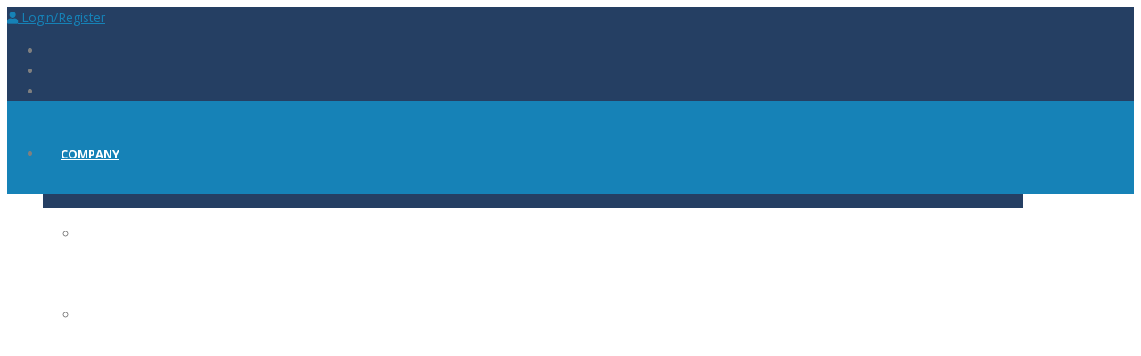

--- FILE ---
content_type: text/html; charset=UTF-8
request_url: https://bioscint.com/
body_size: 22798
content:
<!DOCTYPE html>
<!--[if lt IE 7 ]> <html itemscope="itemscope" itemtype="http://schema.org/WebPage" xmlns="https://www.w3.org/1999/xhtml" lang="en-US" class="ie6"> <![endif]-->
<!--[if IE 7 ]>    <html itemscope="itemscope" itemtype="http://schema.org/WebPage" xmlns="https://www.w3.org/1999/xhtml" lang="en-US" class="ie7"> <![endif]-->
<!--[if IE 8 ]>    <html itemscope="itemscope" itemtype="http://schema.org/WebPage" xmlns="https://www.w3.org/1999/xhtml" lang="en-US" class="ie8"> <![endif]-->
<!--[if IE 9 ]>    <html itemscope="itemscope" itemtype="http://schema.org/WebPage" xmlns="https://www.w3.org/1999/xhtml" lang="en-US" class="ie9"> <![endif]-->
<!--[if (gt IE 9)|!(IE)]><!-->
<html itemscope="itemscope" itemtype="http://schema.org/WebPage"        xmlns="https://www.w3.org/1999/xhtml" lang="en-US">
<!--<![endif]-->
<!--<html --><!-- xmlns="http-->
<!--://www.w3.org/1999/xhtml" --><!-->
<head>
    <meta charset="UTF-8"/>
    <meta name="viewport"
          content="width=device-width, initial-scale=1.0, minimum-scale=1.0, maximum-scale=1.0, user-scalable=0"/>
    <meta http-equiv="X-UA-Compatible" content="IE=edge,chrome=1"/>
    <meta http-equiv="Content-Type" content="text/html; charset=utf-8"/>
    <meta name="format-detection" content="telephone=no">
    <title itemprop="name">
		Bioscint - Medical and Scientific Equipment Malta    </title>
    <style type="text/css">
        @-moz-document url-prefix() {
            .main-navigation-ul > li.menu-item {
                width: 19.7% !important;
            }
        }
    </style>
	        <link rel="shortcut icon" href="https://bioscint.com/wp-content/uploads/2015/03/favicon.png"/>
					    <link rel="alternate" type="application/rss+xml" title="Bioscint RSS Feed"
          href="https://bioscint.com/feed/">
    <link rel="alternate" type="application/atom+xml" title="Bioscint Atom Feed"
          href="https://bioscint.com/feed/atom/">
    <link rel="pingback" href="https://bioscint.com/xmlrpc.php">
	    <!--[if lt IE 9]>
         <script src="https://bioscint.com/wp-content/themes/bioscint/js/html5shiv.js" type="text/javascript"></script>
         <link rel='stylesheet' href='https://bioscint.com/wp-content/themes/bioscint/stylesheet/css/ie.css' />
         <![endif]-->
    <!--[if IE 7 ]>
               <link href="https://bioscint.com/wp-content/themes/bioscint/stylesheet/css/ie7.css" media="screen" rel="stylesheet" type="text/css" />
         <![endif]-->
    <!--[if IE 8 ]>
               <link href="https://bioscint.com/wp-content/themes/bioscint/stylesheet/css/ie8.css" media="screen" rel="stylesheet" type="text/css" />
         <![endif]-->
    <!--[if lte IE 8]>
            <script type="text/javascript" src="https://bioscint.com/wp-content/themes/bioscint/js/respond.js"></script>
         <![endif]-->

    <script type="text/javascript" src="http://www.youtube.com/player_api"></script>
    <!--        <script type="text/javascript" src="http://a.vimeocdn.com/js/froogaloop2.min.js"></script>-->

	
    <script type="text/javascript">
        // Init aplication namespace
        var abb = {};
        var php = {};

        var mk_header_parallax, mk_banner_parallax, mk_page_parallax, mk_footer_parallax, mk_body_parallax;
        var mk_images_dir = "https://bioscint.com/wp-content/themes/bioscint/images",
            mk_theme_js_path = "https://bioscint.com/wp-content/themes/bioscint/js",
            mk_theme_dir = "https://bioscint.com/wp-content/themes/bioscint",
            mk_captcha_placeholder = "Enter Captcha",
            mk_captcha_invalid_txt = "Invalid. Try again.",
            mk_captcha_correct_txt = "Captcha correct.",
            mk_responsive_nav_width = 1140,
            mk_grid_width = 1140,
            mk_ajax_search_option = "beside_nav",
            mk_preloader_txt_color = "#d1d1d1",
            mk_preloader_bg_color = "#ffffff",
            mk_accent_color = "#0e5495",
            mk_preloader_bar_color = "#0e5495",
            mk_preloader_logo = "https://bioscint.com/wp-content/uploads/2015/03/logo-dark.png";
		        var mk_header_parallax = false,
            mk_banner_parallax = false,
            mk_page_parallax = false,
            mk_footer_parallax = false,
            mk_body_parallax = false,
            mk_no_more_posts = "No More Posts";
		
        function is_touch_device() {
            return ('ontouchstart' in document.documentElement);
        }

    </script>
	<script type="text/javascript">var ajaxurl = "https://bioscint.com/wp-admin/admin-ajax.php"</script><meta name='robots' content='index, follow, max-image-preview:large, max-snippet:-1, max-video-preview:-1' />

<!-- Google Tag Manager for WordPress by gtm4wp.com -->
<script data-cfasync="false" data-pagespeed-no-defer>
	var gtm4wp_datalayer_name = "dataLayer";
	var dataLayer = dataLayer || [];
	const gtm4wp_use_sku_instead = 0;
	const gtm4wp_currency = 'EUR';
	const gtm4wp_product_per_impression = 10;
	const gtm4wp_clear_ecommerce = false;
	const gtm4wp_datalayer_max_timeout = 2000;
</script>
<!-- End Google Tag Manager for WordPress by gtm4wp.com --><script>window._wca = window._wca || [];</script>

	<!-- This site is optimized with the Yoast SEO plugin v26.6 - https://yoast.com/wordpress/plugins/seo/ -->
	<meta name="description" content="Medical and Scientific Equipment Malta. A company offering design of healthcare and scientific facilities and assistance with equipment sourcing" />
	<link rel="canonical" href="https://bioscint.com/" />
	<meta property="og:locale" content="en_US" />
	<meta property="og:type" content="website" />
	<meta property="og:title" content="Bioscint - Medical and Scientific Equipment Malta" />
	<meta property="og:description" content="Medical and Scientific Equipment Malta. A company offering design of healthcare and scientific facilities and assistance with equipment sourcing" />
	<meta property="og:url" content="https://bioscint.com/" />
	<meta property="og:site_name" content="Bioscint" />
	<meta property="article:modified_time" content="2021-12-29T15:06:03+00:00" />
	<meta property="og:image" content="https://bioscint.com/wp-content/uploads/2021/12/shutterstock_312974414-scaled-e1640266669248.jpg" />
	<meta property="og:image:width" content="800" />
	<meta property="og:image:height" content="557" />
	<meta property="og:image:type" content="image/jpeg" />
	<meta name="twitter:card" content="summary_large_image" />
	<script type="application/ld+json" class="yoast-schema-graph">{"@context":"https://schema.org","@graph":[{"@type":"WebPage","@id":"https://bioscint.com/","url":"https://bioscint.com/","name":"Bioscint - Medical and Scientific Equipment Malta","isPartOf":{"@id":"https://bioscint.com/#website"},"primaryImageOfPage":{"@id":"https://bioscint.com/#primaryimage"},"image":{"@id":"https://bioscint.com/#primaryimage"},"thumbnailUrl":"https://bioscint.com/wp-content/uploads/2021/12/shutterstock_312974414-scaled-e1640266669248.jpg","datePublished":"2014-10-17T08:24:55+00:00","dateModified":"2021-12-29T15:06:03+00:00","description":"Medical and Scientific Equipment Malta. A company offering design of healthcare and scientific facilities and assistance with equipment sourcing","breadcrumb":{"@id":"https://bioscint.com/#breadcrumb"},"inLanguage":"en-US","potentialAction":[{"@type":"ReadAction","target":["https://bioscint.com/"]}]},{"@type":"ImageObject","inLanguage":"en-US","@id":"https://bioscint.com/#primaryimage","url":"https://bioscint.com/wp-content/uploads/2021/12/shutterstock_312974414-scaled-e1640266669248.jpg","contentUrl":"https://bioscint.com/wp-content/uploads/2021/12/shutterstock_312974414-scaled-e1640266669248.jpg","width":800,"height":557,"caption":"Medical and Scientific Equipment Malta Bioscint"},{"@type":"BreadcrumbList","@id":"https://bioscint.com/#breadcrumb","itemListElement":[{"@type":"ListItem","position":1,"name":"Home"}]},{"@type":"WebSite","@id":"https://bioscint.com/#website","url":"https://bioscint.com/","name":"Bioscint","description":"","potentialAction":[{"@type":"SearchAction","target":{"@type":"EntryPoint","urlTemplate":"https://bioscint.com/?s={search_term_string}"},"query-input":{"@type":"PropertyValueSpecification","valueRequired":true,"valueName":"search_term_string"}}],"inLanguage":"en-US"}]}</script>
	<!-- / Yoast SEO plugin. -->


<link rel='dns-prefetch' href='//stats.wp.com' />
<link rel='dns-prefetch' href='//secure.gravatar.com' />
<link rel='dns-prefetch' href='//fonts.googleapis.com' />
<link rel='dns-prefetch' href='//use.fontawesome.com' />
<link rel='dns-prefetch' href='//v0.wordpress.com' />
<link rel="alternate" type="application/rss+xml" title="Bioscint &raquo; Feed" href="https://bioscint.com/feed/" />
<link rel="alternate" type="application/rss+xml" title="Bioscint &raquo; Comments Feed" href="https://bioscint.com/comments/feed/" />
<link rel="alternate" type="application/rss+xml" title="Bioscint &raquo; Homepage Comments Feed" href="https://bioscint.com/homepage/feed/" />
<link rel="alternate" title="oEmbed (JSON)" type="application/json+oembed" href="https://bioscint.com/wp-json/oembed/1.0/embed?url=https%3A%2F%2Fbioscint.com%2F" />
<link rel="alternate" title="oEmbed (XML)" type="text/xml+oembed" href="https://bioscint.com/wp-json/oembed/1.0/embed?url=https%3A%2F%2Fbioscint.com%2F&#038;format=xml" />
<style id='wp-img-auto-sizes-contain-inline-css' type='text/css'>
img:is([sizes=auto i],[sizes^="auto," i]){contain-intrinsic-size:3000px 1500px}
/*# sourceURL=wp-img-auto-sizes-contain-inline-css */
</style>
<style id='wp-emoji-styles-inline-css' type='text/css'>

	img.wp-smiley, img.emoji {
		display: inline !important;
		border: none !important;
		box-shadow: none !important;
		height: 1em !important;
		width: 1em !important;
		margin: 0 0.07em !important;
		vertical-align: -0.1em !important;
		background: none !important;
		padding: 0 !important;
	}
/*# sourceURL=wp-emoji-styles-inline-css */
</style>
<style id='wp-block-library-inline-css' type='text/css'>
:root{--wp-block-synced-color:#7a00df;--wp-block-synced-color--rgb:122,0,223;--wp-bound-block-color:var(--wp-block-synced-color);--wp-editor-canvas-background:#ddd;--wp-admin-theme-color:#007cba;--wp-admin-theme-color--rgb:0,124,186;--wp-admin-theme-color-darker-10:#006ba1;--wp-admin-theme-color-darker-10--rgb:0,107,160.5;--wp-admin-theme-color-darker-20:#005a87;--wp-admin-theme-color-darker-20--rgb:0,90,135;--wp-admin-border-width-focus:2px}@media (min-resolution:192dpi){:root{--wp-admin-border-width-focus:1.5px}}.wp-element-button{cursor:pointer}:root .has-very-light-gray-background-color{background-color:#eee}:root .has-very-dark-gray-background-color{background-color:#313131}:root .has-very-light-gray-color{color:#eee}:root .has-very-dark-gray-color{color:#313131}:root .has-vivid-green-cyan-to-vivid-cyan-blue-gradient-background{background:linear-gradient(135deg,#00d084,#0693e3)}:root .has-purple-crush-gradient-background{background:linear-gradient(135deg,#34e2e4,#4721fb 50%,#ab1dfe)}:root .has-hazy-dawn-gradient-background{background:linear-gradient(135deg,#faaca8,#dad0ec)}:root .has-subdued-olive-gradient-background{background:linear-gradient(135deg,#fafae1,#67a671)}:root .has-atomic-cream-gradient-background{background:linear-gradient(135deg,#fdd79a,#004a59)}:root .has-nightshade-gradient-background{background:linear-gradient(135deg,#330968,#31cdcf)}:root .has-midnight-gradient-background{background:linear-gradient(135deg,#020381,#2874fc)}:root{--wp--preset--font-size--normal:16px;--wp--preset--font-size--huge:42px}.has-regular-font-size{font-size:1em}.has-larger-font-size{font-size:2.625em}.has-normal-font-size{font-size:var(--wp--preset--font-size--normal)}.has-huge-font-size{font-size:var(--wp--preset--font-size--huge)}.has-text-align-center{text-align:center}.has-text-align-left{text-align:left}.has-text-align-right{text-align:right}.has-fit-text{white-space:nowrap!important}#end-resizable-editor-section{display:none}.aligncenter{clear:both}.items-justified-left{justify-content:flex-start}.items-justified-center{justify-content:center}.items-justified-right{justify-content:flex-end}.items-justified-space-between{justify-content:space-between}.screen-reader-text{border:0;clip-path:inset(50%);height:1px;margin:-1px;overflow:hidden;padding:0;position:absolute;width:1px;word-wrap:normal!important}.screen-reader-text:focus{background-color:#ddd;clip-path:none;color:#444;display:block;font-size:1em;height:auto;left:5px;line-height:normal;padding:15px 23px 14px;text-decoration:none;top:5px;width:auto;z-index:100000}html :where(.has-border-color){border-style:solid}html :where([style*=border-top-color]){border-top-style:solid}html :where([style*=border-right-color]){border-right-style:solid}html :where([style*=border-bottom-color]){border-bottom-style:solid}html :where([style*=border-left-color]){border-left-style:solid}html :where([style*=border-width]){border-style:solid}html :where([style*=border-top-width]){border-top-style:solid}html :where([style*=border-right-width]){border-right-style:solid}html :where([style*=border-bottom-width]){border-bottom-style:solid}html :where([style*=border-left-width]){border-left-style:solid}html :where(img[class*=wp-image-]){height:auto;max-width:100%}:where(figure){margin:0 0 1em}html :where(.is-position-sticky){--wp-admin--admin-bar--position-offset:var(--wp-admin--admin-bar--height,0px)}@media screen and (max-width:600px){html :where(.is-position-sticky){--wp-admin--admin-bar--position-offset:0px}}

/*# sourceURL=wp-block-library-inline-css */
</style><style id='global-styles-inline-css' type='text/css'>
:root{--wp--preset--aspect-ratio--square: 1;--wp--preset--aspect-ratio--4-3: 4/3;--wp--preset--aspect-ratio--3-4: 3/4;--wp--preset--aspect-ratio--3-2: 3/2;--wp--preset--aspect-ratio--2-3: 2/3;--wp--preset--aspect-ratio--16-9: 16/9;--wp--preset--aspect-ratio--9-16: 9/16;--wp--preset--color--black: #000000;--wp--preset--color--cyan-bluish-gray: #abb8c3;--wp--preset--color--white: #ffffff;--wp--preset--color--pale-pink: #f78da7;--wp--preset--color--vivid-red: #cf2e2e;--wp--preset--color--luminous-vivid-orange: #ff6900;--wp--preset--color--luminous-vivid-amber: #fcb900;--wp--preset--color--light-green-cyan: #7bdcb5;--wp--preset--color--vivid-green-cyan: #00d084;--wp--preset--color--pale-cyan-blue: #8ed1fc;--wp--preset--color--vivid-cyan-blue: #0693e3;--wp--preset--color--vivid-purple: #9b51e0;--wp--preset--gradient--vivid-cyan-blue-to-vivid-purple: linear-gradient(135deg,rgb(6,147,227) 0%,rgb(155,81,224) 100%);--wp--preset--gradient--light-green-cyan-to-vivid-green-cyan: linear-gradient(135deg,rgb(122,220,180) 0%,rgb(0,208,130) 100%);--wp--preset--gradient--luminous-vivid-amber-to-luminous-vivid-orange: linear-gradient(135deg,rgb(252,185,0) 0%,rgb(255,105,0) 100%);--wp--preset--gradient--luminous-vivid-orange-to-vivid-red: linear-gradient(135deg,rgb(255,105,0) 0%,rgb(207,46,46) 100%);--wp--preset--gradient--very-light-gray-to-cyan-bluish-gray: linear-gradient(135deg,rgb(238,238,238) 0%,rgb(169,184,195) 100%);--wp--preset--gradient--cool-to-warm-spectrum: linear-gradient(135deg,rgb(74,234,220) 0%,rgb(151,120,209) 20%,rgb(207,42,186) 40%,rgb(238,44,130) 60%,rgb(251,105,98) 80%,rgb(254,248,76) 100%);--wp--preset--gradient--blush-light-purple: linear-gradient(135deg,rgb(255,206,236) 0%,rgb(152,150,240) 100%);--wp--preset--gradient--blush-bordeaux: linear-gradient(135deg,rgb(254,205,165) 0%,rgb(254,45,45) 50%,rgb(107,0,62) 100%);--wp--preset--gradient--luminous-dusk: linear-gradient(135deg,rgb(255,203,112) 0%,rgb(199,81,192) 50%,rgb(65,88,208) 100%);--wp--preset--gradient--pale-ocean: linear-gradient(135deg,rgb(255,245,203) 0%,rgb(182,227,212) 50%,rgb(51,167,181) 100%);--wp--preset--gradient--electric-grass: linear-gradient(135deg,rgb(202,248,128) 0%,rgb(113,206,126) 100%);--wp--preset--gradient--midnight: linear-gradient(135deg,rgb(2,3,129) 0%,rgb(40,116,252) 100%);--wp--preset--font-size--small: 13px;--wp--preset--font-size--medium: 20px;--wp--preset--font-size--large: 36px;--wp--preset--font-size--x-large: 42px;--wp--preset--spacing--20: 0.44rem;--wp--preset--spacing--30: 0.67rem;--wp--preset--spacing--40: 1rem;--wp--preset--spacing--50: 1.5rem;--wp--preset--spacing--60: 2.25rem;--wp--preset--spacing--70: 3.38rem;--wp--preset--spacing--80: 5.06rem;--wp--preset--shadow--natural: 6px 6px 9px rgba(0, 0, 0, 0.2);--wp--preset--shadow--deep: 12px 12px 50px rgba(0, 0, 0, 0.4);--wp--preset--shadow--sharp: 6px 6px 0px rgba(0, 0, 0, 0.2);--wp--preset--shadow--outlined: 6px 6px 0px -3px rgb(255, 255, 255), 6px 6px rgb(0, 0, 0);--wp--preset--shadow--crisp: 6px 6px 0px rgb(0, 0, 0);}:where(.is-layout-flex){gap: 0.5em;}:where(.is-layout-grid){gap: 0.5em;}body .is-layout-flex{display: flex;}.is-layout-flex{flex-wrap: wrap;align-items: center;}.is-layout-flex > :is(*, div){margin: 0;}body .is-layout-grid{display: grid;}.is-layout-grid > :is(*, div){margin: 0;}:where(.wp-block-columns.is-layout-flex){gap: 2em;}:where(.wp-block-columns.is-layout-grid){gap: 2em;}:where(.wp-block-post-template.is-layout-flex){gap: 1.25em;}:where(.wp-block-post-template.is-layout-grid){gap: 1.25em;}.has-black-color{color: var(--wp--preset--color--black) !important;}.has-cyan-bluish-gray-color{color: var(--wp--preset--color--cyan-bluish-gray) !important;}.has-white-color{color: var(--wp--preset--color--white) !important;}.has-pale-pink-color{color: var(--wp--preset--color--pale-pink) !important;}.has-vivid-red-color{color: var(--wp--preset--color--vivid-red) !important;}.has-luminous-vivid-orange-color{color: var(--wp--preset--color--luminous-vivid-orange) !important;}.has-luminous-vivid-amber-color{color: var(--wp--preset--color--luminous-vivid-amber) !important;}.has-light-green-cyan-color{color: var(--wp--preset--color--light-green-cyan) !important;}.has-vivid-green-cyan-color{color: var(--wp--preset--color--vivid-green-cyan) !important;}.has-pale-cyan-blue-color{color: var(--wp--preset--color--pale-cyan-blue) !important;}.has-vivid-cyan-blue-color{color: var(--wp--preset--color--vivid-cyan-blue) !important;}.has-vivid-purple-color{color: var(--wp--preset--color--vivid-purple) !important;}.has-black-background-color{background-color: var(--wp--preset--color--black) !important;}.has-cyan-bluish-gray-background-color{background-color: var(--wp--preset--color--cyan-bluish-gray) !important;}.has-white-background-color{background-color: var(--wp--preset--color--white) !important;}.has-pale-pink-background-color{background-color: var(--wp--preset--color--pale-pink) !important;}.has-vivid-red-background-color{background-color: var(--wp--preset--color--vivid-red) !important;}.has-luminous-vivid-orange-background-color{background-color: var(--wp--preset--color--luminous-vivid-orange) !important;}.has-luminous-vivid-amber-background-color{background-color: var(--wp--preset--color--luminous-vivid-amber) !important;}.has-light-green-cyan-background-color{background-color: var(--wp--preset--color--light-green-cyan) !important;}.has-vivid-green-cyan-background-color{background-color: var(--wp--preset--color--vivid-green-cyan) !important;}.has-pale-cyan-blue-background-color{background-color: var(--wp--preset--color--pale-cyan-blue) !important;}.has-vivid-cyan-blue-background-color{background-color: var(--wp--preset--color--vivid-cyan-blue) !important;}.has-vivid-purple-background-color{background-color: var(--wp--preset--color--vivid-purple) !important;}.has-black-border-color{border-color: var(--wp--preset--color--black) !important;}.has-cyan-bluish-gray-border-color{border-color: var(--wp--preset--color--cyan-bluish-gray) !important;}.has-white-border-color{border-color: var(--wp--preset--color--white) !important;}.has-pale-pink-border-color{border-color: var(--wp--preset--color--pale-pink) !important;}.has-vivid-red-border-color{border-color: var(--wp--preset--color--vivid-red) !important;}.has-luminous-vivid-orange-border-color{border-color: var(--wp--preset--color--luminous-vivid-orange) !important;}.has-luminous-vivid-amber-border-color{border-color: var(--wp--preset--color--luminous-vivid-amber) !important;}.has-light-green-cyan-border-color{border-color: var(--wp--preset--color--light-green-cyan) !important;}.has-vivid-green-cyan-border-color{border-color: var(--wp--preset--color--vivid-green-cyan) !important;}.has-pale-cyan-blue-border-color{border-color: var(--wp--preset--color--pale-cyan-blue) !important;}.has-vivid-cyan-blue-border-color{border-color: var(--wp--preset--color--vivid-cyan-blue) !important;}.has-vivid-purple-border-color{border-color: var(--wp--preset--color--vivid-purple) !important;}.has-vivid-cyan-blue-to-vivid-purple-gradient-background{background: var(--wp--preset--gradient--vivid-cyan-blue-to-vivid-purple) !important;}.has-light-green-cyan-to-vivid-green-cyan-gradient-background{background: var(--wp--preset--gradient--light-green-cyan-to-vivid-green-cyan) !important;}.has-luminous-vivid-amber-to-luminous-vivid-orange-gradient-background{background: var(--wp--preset--gradient--luminous-vivid-amber-to-luminous-vivid-orange) !important;}.has-luminous-vivid-orange-to-vivid-red-gradient-background{background: var(--wp--preset--gradient--luminous-vivid-orange-to-vivid-red) !important;}.has-very-light-gray-to-cyan-bluish-gray-gradient-background{background: var(--wp--preset--gradient--very-light-gray-to-cyan-bluish-gray) !important;}.has-cool-to-warm-spectrum-gradient-background{background: var(--wp--preset--gradient--cool-to-warm-spectrum) !important;}.has-blush-light-purple-gradient-background{background: var(--wp--preset--gradient--blush-light-purple) !important;}.has-blush-bordeaux-gradient-background{background: var(--wp--preset--gradient--blush-bordeaux) !important;}.has-luminous-dusk-gradient-background{background: var(--wp--preset--gradient--luminous-dusk) !important;}.has-pale-ocean-gradient-background{background: var(--wp--preset--gradient--pale-ocean) !important;}.has-electric-grass-gradient-background{background: var(--wp--preset--gradient--electric-grass) !important;}.has-midnight-gradient-background{background: var(--wp--preset--gradient--midnight) !important;}.has-small-font-size{font-size: var(--wp--preset--font-size--small) !important;}.has-medium-font-size{font-size: var(--wp--preset--font-size--medium) !important;}.has-large-font-size{font-size: var(--wp--preset--font-size--large) !important;}.has-x-large-font-size{font-size: var(--wp--preset--font-size--x-large) !important;}
/*# sourceURL=global-styles-inline-css */
</style>

<style id='classic-theme-styles-inline-css' type='text/css'>
/*! This file is auto-generated */
.wp-block-button__link{color:#fff;background-color:#32373c;border-radius:9999px;box-shadow:none;text-decoration:none;padding:calc(.667em + 2px) calc(1.333em + 2px);font-size:1.125em}.wp-block-file__button{background:#32373c;color:#fff;text-decoration:none}
/*# sourceURL=/wp-includes/css/classic-themes.min.css */
</style>
<link rel='stylesheet' id='powered-by-9h-css' href='https://bioscint.com/wp-content/plugins/powered-by-9h/public/css/powered-by-9h-public.css?ver=2.1.0' type='text/css' media='all' />
<link rel='stylesheet' id='woocommerce-css' href='https://bioscint.com/wp-content/themes/bioscint/stylesheet/css/woocommerce.css?ver=6.9' type='text/css' media='all' />
<style id='woocommerce-inline-inline-css' type='text/css'>
.woocommerce form .form-row .required { visibility: visible; }
/*# sourceURL=woocommerce-inline-inline-css */
</style>
<link rel='stylesheet' id='theme-styles-css' href='https://bioscint.com/wp-content/themes/bioscint/stylesheet/css/styles.css?ver=6.9' type='text/css' media='all' />
<link rel='stylesheet' id='pe-line-icon-css' href='https://bioscint.com/wp-content/themes/bioscint/stylesheet/css/pe-line-icons.css?ver=6.9' type='text/css' media='all' />
<link rel='stylesheet' id='font-awesome-css' href='https://bioscint.com/wp-content/themes/bioscint/stylesheet/css/font-awesome.css?ver=6.9' type='text/css' media='all' />
<style id='font-awesome-inline-css' type='text/css'>
[data-font="FontAwesome"]:before {font-family: 'FontAwesome' !important;content: attr(data-icon) !important;speak: none !important;font-weight: normal !important;font-variant: normal !important;text-transform: none !important;line-height: 1 !important;font-style: normal !important;-webkit-font-smoothing: antialiased !important;-moz-osx-font-smoothing: grayscale !important;}
/*# sourceURL=font-awesome-inline-css */
</style>
<link rel='stylesheet' id='icomoon-fonts-css' href='https://bioscint.com/wp-content/themes/bioscint/stylesheet/css/icomoon-fonts.css?ver=6.9' type='text/css' media='all' />
<link rel='stylesheet' id='theme-icons-css' href='https://bioscint.com/wp-content/themes/bioscint/stylesheet/css/theme-icons.css?ver=6.9' type='text/css' media='all' />
<link rel='stylesheet' id='google-font-api-special-1-css' href='https://fonts.googleapis.com/css?family=Open+Sans%3A300italic%2C400italic%2C600italic%2C700italic%2C800italic%2C900italic%2C900%2C400%2C300%2C800%2C700%2C600&#038;ver=6.9' type='text/css' media='all' />
<link rel='stylesheet' id='mk-style-css' href='https://bioscint.com/wp-content/themes/bioscint/style.css?ver=6.9' type='text/css' media='all' />
<link rel='stylesheet' id='theme-dynamic-styles-css' href='https://bioscint.com/wp-content/themes/bioscint/custom.css?ver=6.9' type='text/css' media='all' />
<style id='theme-dynamic-styles-inline-css' type='text/css'>
body {font-family: MS Sans Serif, Geneva, sans-serif;}body {font-family: Open Sans }body{background-color: #fff;}#mk-header{background-color: #1682b7;}.mk-header-bg{background-color: #0e5495;}.mk-header-toolbar{background-color: #253f63;}#theme-page{background-color: #fff;}#mk-footer{background-color: #3d4045;}#mk-footer .footer-wrapper{padding:30px 0;}#mk-footer .widget{margin-bottom:40px;}#mk-footer [class*='mk-col-'] {padding:0 2%;}#sub-footer{background-color: #253f63;}.mk-footer-copyright {font-size:11px;letter-spacing: 1px;}#mk-boxed-layout{  -webkit-box-shadow: 0 0 0px rgba(0, 0, 0, 0);  -moz-box-shadow: 0 0 0px rgba(0, 0, 0, 0);  box-shadow: 0 0 0px rgba(0, 0, 0, 0);}.mk-tabs-panes,.mk-news-tab .mk-tabs-tabs li.ui-tabs-active a,.mk-divider .divider-go-top,.ajax-container,.mk-fancy-title.pattern-style span,.mk-portfolio-view-all,.mk-woo-view-all,.mk-blog-view-all{background-color: #fff;}.mk-header-bg{  -webkit-opacity: 0.7;  -moz-opacity: 0.7;  -o-opacity: 0.7;  opacity: 0.7;}.header-sticky-ready .mk-header-bg{  -webkit-opacity: 0.7;  -moz-opacity: 0.7;  -o-opacity: 0.7;  opacity: 0.7;}.mk-header-inner,.header-sticky-ready .mk-header-inner,.header-style-2.header-sticky-ready .mk-classic-nav-bg{border-bottom:0px solid #ededed;}.header-style-4.header-align-left .mk-header-inner,.header-style-4.header-align-center .mk-header-inner {border-bottom:none;border-right:0px solid #ededed;}.header-style-4.header-align-right .mk-header-inner {border-bottom:none;border-left:0px solid #ededed;}.header-style-2 .mk-header-nav-container {border-top:0px solid #ededed;}body{font-size: 14px;color: #7f7f7f;font-weight: normal;line-height: 1.66em;}p,.mk-box-icon-2-content {font-size: 16px;color: #525252;line-height: 1.66em;}a {color: #1682b7;}a:hover {color: #0e5495;}#theme-page strong {color: #525252;}#theme-page h1{font-size: 36px;color: #0e5495;font-weight: bold;text-transform: uppercase;}#theme-page h2{font-size: 30px;color: #5e5e5e;font-weight: bold;text-transform: uppercase;}#theme-page h3{font-size: 24px;color: #595959;font-weight: bold;text-transform: uppercase;}#theme-page h4{font-size: 18px;color: #5e5e5e;font-weight: bold;text-transform: uppercase;}#theme-page h5{font-size: 16px;color: #0a0a0a;font-weight: bold;text-transform: uppercase;}#theme-page h6{font-size: 14px;color: #0a0a0a;font-weight: normal;text-transform: uppercase;}.page-introduce-title{font-size: 25px;color: ;text-transform: uppercase;font-weight: normal;letter-spacing: 0px;}.page-introduce-subtitle{font-size: 14px;line-height: 100%;color: ;font-size: 14px;text-transform: lowercase;}::-webkit-selection{background-color: #0e5495;color:#fff;}::-moz-selection{background-color: #0e5495;color:#fff;}::selection{background-color: #0e5495;color:#fff;}#mk-sidebar,#mk-sidebar p{font-size: 14px;color: #999999;font-weight: normal;}#mk-sidebar .widgettitle{text-transform: uppercase;font-size: 14px;color: #333333;font-weight: bolder;}#mk-sidebar .widgettitle a{color: #333333;}#mk-sidebar .widget a{color: #999999;}#mk-footer,#mk-footer p{font-size: 14px;color: #808080;font-weight: normal;}#mk-footer .widgettitle{text-transform: uppercase;font-size: 14px;color: #ffffff;font-weight: 800;}#mk-footer .widgettitle a{color: #ffffff;}#mk-footer .widget:not(.widget_social_networks) a{color: #999999;}.mk-side-dashboard {background-color: #444444;}.mk-side-dashboard,.mk-side-dashboard p{font-size: 12px;color: #eeeeee;font-weight: normal;}.mk-side-dashboard .widgettitle{text-transform: uppercase;font-size: 14px;color: #ffffff;font-weight: 800;}.mk-side-dashboard .widgettitle a{color: #ffffff;}.mk-side-dashboard .widget a{color: #fafafa;}.sidedash-navigation-ul li a,.sidedash-navigation-ul li .mk-nav-arrow {color:#ffffff;}.sidedash-navigation-ul li a:hover {color:#ffffff;background-color:;}.mk-fullscreen-nav{background-color:#444444;}.mk-fullscreen-nav .mk-fullscreen-nav-wrapper .mk-fullscreen-nav-logo {margin-bottom: 125px;}.mk-fullscreen-nav .fullscreen-navigation-ul .menu-item a{color: #ffffff;text-transform: uppercase;font-size: 16px;letter-spacing: 0;font-weight: 800;padding: 25px 0;color: #ffffff;}.mk-fullscreen-nav .fullscreen-navigation-ul .menu-item a:hover{background-color: #ffffff;color: #444444;}#mk-sidebar .widget:not(.widget_social_networks) a:hover {color: #0e5495;}#mk-footer .widget:not(.widget_social_networks) a:hover {color: #ffffff;}.mk-side-dashboard .widget:not(.widget_social_networks) a:hover{color: #0e5495;}.mk-grid{max-width: 1140px;}.mk-header-nav-container, .mk-classic-menu-wrapper{width: 1140px;}.theme-page-wrapper #mk-sidebar.mk-builtin{width: 27%;}.theme-page-wrapper.right-layout .theme-content,.theme-page-wrapper.left-layout .theme-content{width: 73%;}.mk-boxed-enabled #mk-boxed-layout,.mk-boxed-enabled #mk-boxed-layout .header-style-1 .mk-header-holder,.mk-boxed-enabled #mk-boxed-layout .header-style-3 .mk-header-holder{max-width: 1200px;}.mk-boxed-enabled #mk-boxed-layout .header-style-1 .mk-header-holder,.mk-boxed-enabled #mk-boxed-layout .header-style-3 .mk-header-holder{width: 100% !important;left:auto !important;}.mk-boxed-enabled #mk-boxed-layout .header-style-2.header-sticky-ready .mk-header-nav-container {width: 1200px !important;left:auto !important;}.header-style-1 .mk-header-start-tour,.header-style-3 .mk-header-start-tour,.header-style-1 .mk-header-inner #mk-header-search,.header-style-1 .mk-header-inner,.header-style-1 .mk-search-trigger,.header-style-3 .mk-header-inner,.header-style-1 .header-logo,.header-style-3 .header-logo,.header-style-1 .shopping-cart-header,.header-style-3 .shopping-cart-header,.header-style-1 #mk-header-social.header-section a,.header-style-2 #mk-header-social.header-section a,.header-style-3 #mk-header-social.header-section a{height: 90px;line-height:90px;}@media handheld, only screen and (max-width: 1140px){.header-grid.mk-grid .header-logo.left-logo{left: 15px !important;}.header-grid.mk-grid .header-logo.right-logo, .mk-header-right {right: 15px !important;}}#mk-theme-container:not(.mk-transparent-header) .header-style-1 .mk-header-padding-wrapper,#mk-theme-container:not(.mk-transparent-header) .header-style-3 .mk-header-padding-wrapper {padding-top:0px;}@media handheld, only screen and (max-width: 960px){.theme-page-wrapper .theme-content{width: 100% !important;float: none !important;}.theme-page-wrapper:not(.full-layout){padding-right:15px !important;padding-left: 15px !important;}.theme-page-wrapper .theme-content:not(.no-padding):not(.full){padding:25px 20px !important;}.theme-page-wrapper #mk-sidebar{width: 100% !important;float: none !important;padding: 0 !important;}.theme-page-wrapper #mk-sidebar .sidebar-wrapper{padding:20px 0 !important;}}@media handheld, only screen and (max-width: 1140px){.mk-go-top,.mk-quick-contact-wrapper{bottom:70px !important;}.mk-grid {width: 100%;}.mk-padding-wrapper {padding: 0 20px;} }#mk-toolbar-navigation ul li a,.mk-language-nav > a,.mk-header-login .mk-login-link,.mk-subscribe-link,.mk-checkout-btn,.mk-header-tagline a,.header-toolbar-contact a,#mk-toolbar-navigation ul li a:hover,.mk-language-nav > a:hover,.mk-header-login .mk-login-link:hover,.mk-subscribe-link:hover,.mk-checkout-btn:hover,.mk-header-tagline a:hover{color:#cccccc;}.mk-header-tagline,.header-toolbar-contact,.mk-header-date{color:#fcfcfc;}.mk-header-toolbar #mk-header-social a i {color:#ffffff;}.header-section#mk-header-social ul li a i {color: #ffffff;}.header-section#mk-header-social ul li a:hover i {color: #cecece;}.header-section#mk-header-social ul li a {border-color: #ffffff;background-color: #1682b7 !important;}.header-section#mk-header-social ul li a:hover {border-color: #017bb7;background-color: #017bb7 !important;}.header-style-2 .header-logo,.header-style-4 .header-logo{height: 90px !important;}.header-style-4 .header-logo {margin:10px 0;}.header-style-2 .mk-header-inner{line-height:90px;}.mk-header-nav-container{background-color: ;}.mk-header-start-tour{font-size: 14px;color: #333333;}.mk-header-start-tour:hover{color: #333333;}.mk-classic-nav-bg{background-color: #0e5495;}.mk-search-trigger,.mk-shoping-cart-link i,.mk-header-cart-count,.mk-toolbar-resposnive-icon i{color: #ffffff;}.mk-css-icon-close div,.mk-css-icon-menu div {background-color: #ffffff;}#mk-header-searchform .text-input{background-color:#fcfcfc !important;color: #1682b7;}#mk-header-searchform span i{color: #1682b7;}#mk-header-searchform .text-input::-webkit-input-placeholder{color: #1682b7;}#mk-header-searchform .text-input:-ms-input-placeholder{color: #1682b7;}#mk-header-searchform .text-input:-moz-placeholder{color: #1682b7;}.header-style-1.header-sticky-ready .menu-hover-style-1 .main-navigation-ul > li > a,.header-style-3.header-sticky-ready .menu-hover-style-1 .main-navigation-ul > li > a,.header-style-1.header-sticky-ready .menu-hover-style-5 .main-navigation-ul > li,.header-style-1.header-sticky-ready .menu-hover-style-2 .main-navigation-ul > li > a,.header-style-3.header-sticky-ready .menu-hover-style-2 .main-navigation-ul > li > a,.header-style-1.header-style-1.header-sticky-ready .menu-hover-style-4 .main-navigation-ul > li > a,.header-style-3.header-sticky-ready .menu-hover-style-4 .main-navigation-ul > li > a,.header-style-1.header-sticky-ready .menu-hover-style-3 .main-navigation-ul > li,.header-style-1.header-sticky-ready .mk-header-inner #mk-header-search,.header-style-3.header-sticky-ready .mk-header-holder #mk-header-search,.header-sticky-ready.header-style-3 .mk-header-start-tour,.header-sticky-ready.header-style-1 .mk-header-start-tour,.header-sticky-ready.header-style-1 .mk-header-inner,.header-sticky-ready.header-style-3 .mk-header-inner,.header-sticky-ready.header-style-3 .header-logo,.header-sticky-ready.header-style-1 .header-logo,.header-sticky-ready.header-style-1 .mk-search-trigger,.header-sticky-ready.header-style-1 .mk-search-trigger i,.header-sticky-ready.header-style-1 .shopping-cart-header,.header-sticky-ready.header-style-1 .shopping-cart-header i,.header-sticky-ready.header-style-3 .shopping-cart-header,.header-sticky-ready.header-style-1 #mk-header-social.header-section a,.header-sticky-ready.header-style-3 #mk-header-social.header-section a{height:55px !important;line-height: 22px !important;}#mk-header-social.header-section a.small {margin-top: 28px;}#mk-header-social.header-section a.medium {margin-top: 20px;}#mk-header-social.header-section a.large {margin-top: 12px;}.header-sticky-ready #mk-header-social.header-section a.small,.header-sticky-ready #mk-header-social.header-section a.medium,.header-sticky-ready #mk-header-social.header-section a.large {margin-top: 10.5px;line-height: 16px !important;height: 16px !important;font-size: 16px !important;width: 16px !important;padding: 8px !important;}.header-sticky-ready #mk-header-social.header-section a.small i:before,.header-sticky-ready #mk-header-social.header-section a.medium i:before,.header-sticky-ready #mk-header-social.header-section a.large i:before {line-height: 16px !important;font-size: 16px !important;}.main-navigation-ul > li.menu-item > a.menu-item-link{color: #ffffff;font-size: 13px;font-weight: bold;padding-right:20px;padding-left:20px;text-transform:uppercase;letter-spacing:0px;}.mk-vm-menuwrapper ul li a {color: #ffffff;font-size: 13px;font-weight: bold;text-transform:uppercase;}.mk-vm-menuwrapper li > a:after,.mk-vm-menuwrapper li.mk-vm-back:after {color: #ffffff;}.main-navigation-ul > li.no-mega-menu ul.sub-menu li.menu-item a.menu-item-link {width:280px;}.mk-header-3-menu-trigger {color: #ffffff;}.menu-hover-style-1 .main-navigation-ul li.menu-item > a.menu-item-link:hover,.menu-hover-style-1 .main-navigation-ul li.menu-item:hover > a.menu-item-link,.menu-hover-style-1 .main-navigation-ul li.current-menu-item > a.menu-item-link,.menu-hover-style-1 .main-navigation-ul li.current-menu-ancestor > a.menu-item-link,.menu-hover-style-2 .main-navigation-ul li.menu-item > a.menu-item-link:hover,.menu-hover-style-2 .main-navigation-ul li.menu-item:hover > a.menu-item-link,.menu-hover-style-2 .main-navigation-ul li.current-menu-item > a.menu-item-link,.menu-hover-style-2 .main-navigation-ul li.current-menu-ancestor > a.menu-item-link,.menu-hover-style-1.mk-vm-menuwrapper li.menu-item > a:hover,.menu-hover-style-1.mk-vm-menuwrapper li.menu-item:hover > a,.menu-hover-style-1.mk-vm-menuwrapper li.current-menu-item > a,.menu-hover-style-1.mk-vm-menuwrapper li.current-menu-ancestor > a,.menu-hover-style-2.mk-vm-menuwrapper li.menu-item > a:hover,.menu-hover-style-2.mk-vm-menuwrapper li.menu-item:hover > a,.menu-hover-style-2.mk-vm-menuwrapper li.current-menu-item > a,.menu-hover-style-2.mk-vm-menuwrapper li.current-menu-ancestor > a{color: #253f63 !important;}.menu-hover-style-3 .main-navigation-ul > li.menu-item > a.menu-item-link:hover,.menu-hover-style-3 .main-navigation-ul > li.menu-item:hover > a.menu-item-link,.menu-hover-style-3.mk-vm-menuwrapper li > a:hover,.menu-hover-style-3.mk-vm-menuwrapper li:hover > a{border:2px solid #253f63;}.menu-hover-style-3 .main-navigation-ul > li.current-menu-item > a.menu-item-link,.menu-hover-style-3 .main-navigation-ul > li.current-menu-ancestor > a.menu-item-link,.menu-hover-style-3.mk-vm-menuwrapper li.current-menu-item > a,.menu-hover-style-3.mk-vm-menuwrapper li.current-menu-ancestor > a{border:2px solid #253f63;background-color:#253f63;color:#ffffff;}.menu-hover-style-3.mk-vm-menuwrapper li.current-menu-ancestor > a:after {color:#ffffff;}.menu-hover-style-4 .main-navigation-ul li.menu-item > a.menu-item-link:hover,.menu-hover-style-4 .main-navigation-ul li.menu-item:hover > a.menu-item-link,.menu-hover-style-4 .main-navigation-ul li.current-menu-item > a.menu-item-link,.menu-hover-style-4 .main-navigation-ul li.current-menu-ancestor > a.menu-item-link,.menu-hover-style-4.mk-vm-menuwrapper li a:hover,.menu-hover-style-4.mk-vm-menuwrapper li:hover > a,.menu-hover-style-4.mk-vm-menuwrapper li.current-menu-item > a,.menu-hover-style-4.mk-vm-menuwrapper li.current-menu-ancestor > a,.menu-hover-style-5 .main-navigation-ul > li.menu-item > a.menu-item-link:after{background-color: #253f63;color:#ffffff;}.menu-hover-style-4.mk-vm-menuwrapper li.current-menu-ancestor > a:after,.menu-hover-style-4.mk-vm-menuwrapper li.current-menu-item > a:after,.menu-hover-style-4.mk-vm-menuwrapper li:hover > a:after,.menu-hover-style-4.mk-vm-menuwrapper li a:hover::after {color:#ffffff;}.menu-hover-style-1 .main-navigation-ul > li.dropdownOpen > a.menu-item-link,.menu-hover-style-1 .main-navigation-ul > li.active > a.menu-item-link,.menu-hover-style-1 .main-navigation-ul > li.open > a.menu-item-link,.menu-hover-style-1 .main-navigation-ul > li.menu-item > a:hover,.menu-hover-style-1 .main-navigation-ul > li.current-menu-item > a.menu-item-link,.menu-hover-style-1 .main-navigation-ul > li.current-menu-ancestor > a.menu-item-link {border-top-color:#253f63;}.menu-hover-style-1.mk-vm-menuwrapper li > a:hover,.menu-hover-style-1.mk-vm-menuwrapper li.current-menu-item > a,.menu-hover-style-1.mk-vm-menuwrapper li.current-menu-ancestor > a{border-left-color:#253f63;}.header-style-1 .menu-hover-style-1 .main-navigation-ul > li > a,.header-style-1 .menu-hover-style-2 .main-navigation-ul > li > a,.header-style-1 .menu-hover-style-4 .main-navigation-ul > li > a,.header-style-1 .menu-hover-style-5 .main-navigation-ul > li {height: 90px;line-height:90px;}.header-style-1 .menu-hover-style-3 .main-navigation-ul > li,.header-style-1 .menu-hover-style-5 .main-navigation-ul > li{height: 90px;line-height:90px;}.header-style-1 .menu-hover-style-3 .main-navigation-ul > li > a {line-height:45px;}.header-style-1.header-sticky-ready .menu-hover-style-3 .main-navigation-ul > li > a {line-height:36.666666666667px;}.header-style-1 .menu-hover-style-5 .main-navigation-ul > li > a {line-height:20px;vertical-align:middle;}.main-navigation-ul > li.no-mega-menu  ul.sub-menu:after,.main-navigation-ul > li.has-mega-menu > ul.sub-menu:after{  background-color:#ffffff;}.mk-shopping-cart-box {border-top:2px solid #ffffff;}#mk-main-navigation li.no-mega-menu ul.sub-menu,#mk-main-navigation li.has-mega-menu > ul.sub-menu,.mk-shopping-cart-box{background-color: #253f63;}#mk-main-navigation ul.sub-menu a.menu-item-link,#mk-main-navigation ul .megamenu-title,.megamenu-widgets-container a,.mk-shopping-cart-box .product_list_widget li a,.mk-shopping-cart-box .product_list_widget li.empty,.mk-shopping-cart-box .product_list_widget li span,.mk-shopping-cart-box .widget_shopping_cart .total{color: #ffffff;}.mk-shopping-cart-box .mk-button.cart-widget-btn {border-color:#ffffff;color:#ffffff;}.mk-shopping-cart-box .mk-button.cart-widget-btn:hover {background-color:#ffffff;color:#253f63;}#mk-main-navigation ul .megamenu-title{color: #ffffff;}#mk-main-navigation ul .megamenu-title:after{background-color: #ffffff;}.megamenu-widgets-container {color: #ffffff;}.megamenu-widgets-container .widgettitle{text-transform: uppercase;font-size: 14px;font-weight: bolder;}#mk-main-navigation ul.sub-menu li.menu-item ul.sub-menu li.menu-item a.menu-item-link i{color: #e0e0e0;}#mk-main-navigation ul.sub-menu a.menu-item-link:hover{color: #bcbcbc !important;}.megamenu-widgets-container a:hover {color: #bcbcbc;}.main-navigation-ul li.menu-item ul.sub-menu li.menu-item a.menu-item-link:hover,.main-navigation-ul li.menu-item ul.sub-menu li.menu-item:hover > a.menu-item-link,.main-navigation-ul ul.sub-menu li.menu-item a.menu-item-link:hover,.main-navigation-ul ul.sub-menu li.menu-item:hover > a.menu-item-link,.main-navigation-ul ul.sub-menu li.current-menu-item > a.menu-item-link{background-color: !important;}.mk-search-trigger:hover,.mk-header-start-tour:hover{color: #253f63;}.main-navigation-ul li.menu-item ul.sub-menu li.menu-item a.menu-item-link{font-size: 12px;font-weight: normal;text-transform:uppercase;letter-spacing: 1px;}.has-mega-menu .megamenu-title {letter-spacing: 1px;}.header-style-4 {text-align : left}.mk-vm-menuwrapper li > a {padding-right: 45px;}@media handheld, only screen and (max-width: 1140px){.header-style-1 .mk-header-inner,.header-style-3 .mk-header-inner,.header-style-3 .header-logo,.header-style-1 .header-logo,.header-style-1 .shopping-cart-header,.header-style-3 .shopping-cart-header{height:90px;line-height:90px;}#mk-header:not(.header-style-4) .mk-header-holder {position:relative !important;top:0 !important;}.mk-header-padding-wrapper {display:none !important;}.mk-header-nav-container{width: auto !important;display:none;}.header-style-1 .mk-header-right,.header-style-2 .mk-header-right,.header-style-3 .mk-header-right {right:55px !important;}.header-style-1 .mk-header-inner #mk-header-search,.header-style-2 .mk-header-inner #mk-header-search,.header-style-3 .mk-header-inner #mk-header-search{display:none !important;}.mk-fullscreen-search-overlay {display:none;}#mk-header-search{padding-bottom: 10px !important;}#mk-header-searchform span .text-input{width: 100% !important;}.header-style-2 .header-logo .center-logo{    text-align: right !important;}.header-style-2 .header-logo .center-logo a{    margin: 0 !important;}.header-logo,.header-style-4 .header-logo{    height: 80px !important;}.mk-header-inner{padding-top:0 !important;}.header-logo{position:relative !important;right:auto !important;left:auto !important;float:left !important;text-align:left;}.shopping-cart-header{margin:0 20px 0 0 !important;}#mk-responsive-nav{background-color:#ffffff !important;}.mk-header-nav-container #mk-responsive-nav{visibility: hidden;}#mk-responsive-nav li ul li .megamenu-title:hover,#mk-responsive-nav li ul li .megamenu-title,#mk-responsive-nav li a, #mk-responsive-nav li ul li a:hover,#mk-responsive-nav .mk-nav-arrow{  color:#444444 !important;}.mk-mega-icon{display:none !important;}.mk-header-bg{zoom:1 !important;filter:alpha(opacity=100) !important;opacity:1 !important;}.header-style-1 .mk-nav-responsive-link,.header-style-2 .mk-nav-responsive-link{display:block !important;}.mk-header-nav-container{height:100%;z-index:200;}#mk-main-navigation{position:relative;z-index:2;}.mk_megamenu_columns_2,.mk_megamenu_columns_3,.mk_megamenu_columns_4,.mk_megamenu_columns_5,.mk_megamenu_columns_6{width:100% !important;}.header-style-1.header-align-right .header-logo img,.header-style-3.header-align-right .header-logo img,.header-style-3.header-align-center .header-logo img {float: left !important;right:auto !important;}.header-style-4 .mk-header-inner {width: auto !important;position: relative !important;overflow: visible;padding-bottom: 0;}.admin-bar .header-style-4 .mk-header-inner {top:0 !important;}.header-style-4 .mk-header-right {display: none;}.header-style-4 .mk-nav-responsive-link {display: block !important;}.header-style-4 .mk-vm-menuwrapper,.header-style-4 #mk-header-search {display: none;}.header-style-4 .header-logo {width:auto !important;display: inline-block !important;text-align:left !important;margin:0 !important;}.vertical-header-enabled .header-style-4 .header-logo img {max-width: 100% !important;left: 20px!important;top:50%!important;-webkit-transform: translate(0, -50%)!important;-moz-transform: translate(0, -50%)!important;-ms-transform: translate(0, -50%)!important;-o-transform: translate(0, -50%)!important;transform: translate(0, -50%)!important;position:relative !important;}.vertical-header-enabled.vertical-header-left #theme-page > .mk-main-wrapper-holder,.vertical-header-enabled.vertical-header-center #theme-page > .mk-main-wrapper-holder,.vertical-header-enabled.vertical-header-left #theme-page > .mk-page-section,.vertical-header-enabled.vertical-header-center #theme-page > .mk-page-section,.vertical-header-enabled.vertical-header-left #theme-page > .wpb_row,.vertical-header-enabled.vertical-header-center #theme-page > .wpb_row,.vertical-header-enabled.vertical-header-left #mk-theme-container:not(.mk-transparent-header), .vertical-header-enabled.vertical-header-center #mk-footer,.vertical-header-enabled.vertical-header-left #mk-footer,.vertical-header-enabled.vertical-header-center #mk-theme-container:not(.mk-transparent-header) {  padding-left: 0 !important;}.vertical-header-enabled.vertical-header-right #theme-page > .mk-main-wrapper-holder,.vertical-header-enabled.vertical-header-right #theme-page > .mk-page-section,.vertical-header-enabled.vertical-header-right #theme-page > .wpb_row,.vertical-header-enabled.vertical-header-right #mk-footer,.vertical-header-enabled.vertical-header-right #mk-theme-container:not(.mk-transparent-header) {  padding-right: 0 !important;}}@media handheld, only screen and (min-width: 1140px) {  .mk-transparent-header .sticky-style-slide .mk-header-holder {    position: absolute;  }  .mk-transparent-header .remove-header-bg-true:not(.header-sticky-ready) .mk-header-bg {    opacity: 0;  }  .mk-transparent-header .remove-header-bg-true#mk-header:not(.header-sticky-ready) .mk-header-inner {    border: 0;  }  .mk-transparent-header .remove-header-bg-true.light-header-skin:not(.header-sticky-ready) .mk-desktop-logo.light-logo {    display: block !important;  }  .mk-transparent-header .remove-header-bg-true.light-header-skin:not(.header-sticky-ready) .mk-desktop-logo.dark-logo {    display: none !important;  }  .mk-transparent-header .remove-header-bg-true.light-header-skin:not(.header-sticky-ready) .main-navigation-ul > li.menu-item > a.menu-item-link,  .mk-transparent-header .remove-header-bg-true.light-header-skin:not(.header-sticky-ready) .mk-search-trigger,  .mk-transparent-header .remove-header-bg-true.light-header-skin:not(.header-sticky-ready) .mk-shoping-cart-link i,  .mk-transparent-header .remove-header-bg-true.light-header-skin:not(.header-sticky-ready) .mk-header-cart-count,  .mk-transparent-header .remove-header-bg-true.light-header-skin:not(.header-sticky-ready) .mk-header-start-tour,  .mk-transparent-header .remove-header-bg-true.light-header-skin:not(.header-sticky-ready) #mk-header-social a i,  .mk-transparent-header .remove-header-bg-true.light-header-skin:not(.header-sticky-ready) .menu-hover-style-1 .main-navigation-ul > li.menu-item > a.menu-item-link:hover,  .mk-transparent-header .remove-header-bg-true.light-header-skin:not(.header-sticky-ready) .menu-hover-style-1 .main-navigation-ul > li.menu-item:hover > a.menu-item-link,  .mk-transparent-header .remove-header-bg-true.light-header-skin:not(.header-sticky-ready) .menu-hover-style-1 .main-navigation-ul > li.current-menu-item > a.menu-item-link,  .mk-transparent-header .remove-header-bg-true.light-header-skin:not(.header-sticky-ready) .menu-hover-style-1 .main-navigation-ul > li.current-menu-ancestor > a.menu-item-link,  .mk-transparent-header .remove-header-bg-true.light-header-skin:not(.header-sticky-ready) .menu-hover-style-2 .main-navigation-ul > li.menu-item > a.menu-item-link:hover,  .mk-transparent-header .remove-header-bg-true.light-header-skin:not(.header-sticky-ready) .menu-hover-style-2 .main-navigation-ul > li.menu-item:hover > a.menu-item-link,  .mk-transparent-header .remove-header-bg-true.light-header-skin:not(.header-sticky-ready) .menu-hover-style-2 .main-navigation-ul > li.current-menu-item > a.menu-item-link,  .mk-transparent-header .remove-header-bg-true.light-header-skin:not(.header-sticky-ready) .mk-vm-menuwrapper li a,  .mk-transparent-header .remove-header-bg-true.light-header-skin:not(.header-sticky-ready) .mk-vm-menuwrapper li > a:after,   .mk-transparent-header .remove-header-bg-true.light-header-skin:not(.header-sticky-ready) .mk-vm-menuwrapper li.mk-vm-back:after {    color: #fff !important;  }  .mk-transparent-header .remove-header-bg-true.light-header-skin:not(.header-sticky-ready) .mk-css-icon-menu div {    background-color: #fff !important;  }  .mk-transparent-header .remove-header-bg-true.light-header-skin:not(.header-sticky-ready) .menu-hover-style-1 .main-navigation-ul > li.dropdownOpen > a.menu-item-link,  .mk-transparent-header .remove-header-bg-true.light-header-skin:not(.header-sticky-ready) .menu-hover-style-1 .main-navigation-ul > li.active > a.menu-item-link,  .mk-transparent-header .remove-header-bg-true.light-header-skin:not(.header-sticky-ready) .menu-hover-style-1 .main-navigation-ul > li.open > a.menu-item-link,  .mk-transparent-header .remove-header-bg-true.light-header-skin:not(.header-sticky-ready) .menu-hover-style-1 .main-navigation-ul > li.menu-item > a:hover,  .mk-transparent-header .remove-header-bg-true.light-header-skin:not(.header-sticky-ready) .menu-hover-style-1 .main-navigation-ul > li.current-menu-item > a.menu-item-link,  .mk-transparent-header .remove-header-bg-true.light-header-skin:not(.header-sticky-ready) .menu-hover-style-1 .main-navigation-ul > li.current-menu-ancestor > a.menu-item-link {    border-top-color: #fff;  }  .mk-transparent-header .remove-header-bg-true.light-header-skin:not(.header-sticky-ready) .menu-hover-style-3 .main-navigation-ul > li.current-menu-item > a.menu-item-link,  .mk-transparent-header .remove-header-bg-true.light-header-skin:not(.header-sticky-ready) .menu-hover-style-3 .main-navigation-ul > li.current-menu-ancestor > a.menu-item-link,  .mk-transparent-header .remove-header-bg-true.light-header-skin:not(.header-sticky-ready) .menu-hover-style-3.mk-vm-menuwrapper li.current-menu-item > a,  .mk-transparent-header .remove-header-bg-true.light-header-skin:not(.header-sticky-ready) .menu-hover-style-3.mk-vm-menuwrapper li.current-menu-ancestor > a {    border: 2px solid #fff;    background-color: #fff;    color: #222 !important;  }  .mk-transparent-header .remove-header-bg-true.light-header-skin:not(.header-sticky-ready) .menu-hover-style-3 .main-navigation-ul > li.menu-item > a.menu-item-link:hover,  .mk-transparent-header .remove-header-bg-true.light-header-skin:not(.header-sticky-ready) .menu-hover-style-3 .main-navigation-ul > li.menu-item:hover > a.menu-item-link,  .mk-transparent-header .remove-header-bg-true.light-header-skin:not(.header-sticky-ready) .menu-hover-style-3.mk-vm-menuwrapper li > a:hover,  .mk-transparent-header .remove-header-bg-true.light-header-skin:not(.header-sticky-ready) .menu-hover-style-3.mk-vm-menuwrapper li:hover > a {    border: 2px solid #fff;  }  .mk-transparent-header .remove-header-bg-true.light-header-skin:not(.header-sticky-ready) .menu-hover-style-4 .main-navigation-ul li.menu-item > a.menu-item-link:hover,  .mk-transparent-header .remove-header-bg-true.light-header-skin:not(.header-sticky-ready) .menu-hover-style-4 .main-navigation-ul li.menu-item:hover > a.menu-item-link,  .mk-transparent-header .remove-header-bg-true.light-header-skin:not(.header-sticky-ready) .menu-hover-style-4 .main-navigation-ul li.current-menu-item > a.menu-item-link,  .mk-transparent-header .remove-header-bg-true.light-header-skin:not(.header-sticky-ready) .menu-hover-style-5 .main-navigation-ul > li.menu-item > a.menu-item-link:after {    background-color: #fff;    color: #222 !important;  }  .mk-transparent-header .remove-header-bg-true.dark-header-skin:not(.header-sticky-ready) .mk-desktop-logo.dark-logo {    display: block !important;  }  .mk-transparent-header .remove-header-bg-true.dark-header-skin:not(.header-sticky-ready) .mk-desktop-logo.light-logo {    display: none !important;  }  .mk-transparent-header .remove-header-bg-true.dark-header-skin:not(.header-sticky-ready) .main-navigation-ul > li.menu-item > a.menu-item-link,  .mk-transparent-header .remove-header-bg-true.dark-header-skin:not(.header-sticky-ready) .mk-search-trigger,  .mk-transparent-header .remove-header-bg-true.dark-header-skin:not(.header-sticky-ready) .mk-shoping-cart-link i,  .mk-transparent-header .remove-header-bg-true.dark-header-skin:not(.header-sticky-ready) .mk-header-cart-count,  .mk-transparent-header .remove-header-bg-true.dark-header-skin:not(.header-sticky-ready) .mk-header-start-tour,  .mk-transparent-header .remove-header-bg-true.dark-header-skin:not(.header-sticky-ready) #mk-header-social a i,  .mk-transparent-header .remove-header-bg-true.dark-header-skin:not(.header-sticky-ready) .menu-hover-style-1 .main-navigation-ul li.menu-item > a.menu-item-link:hover,  .mk-transparent-header .remove-header-bg-true.dark-header-skin:not(.header-sticky-ready) .menu-hover-style-1 .main-navigation-ul li.menu-item:hover > a.menu-item-link,  .mk-transparent-header .remove-header-bg-true.dark-header-skin:not(.header-sticky-ready) .menu-hover-style-1 .main-navigation-ul li.current-menu-item > a.menu-item-link,  .mk-transparent-header .remove-header-bg-true.dark-header-skin:not(.header-sticky-ready) .menu-hover-style-1 .main-navigation-ul li.current-menu-ancestor > a.menu-item-link,  .mk-transparent-header .remove-header-bg-true.dark-header-skin:not(.header-sticky-ready) .menu-hover-style-2 .main-navigation-ul li.menu-item > a.menu-item-link:hover,  .mk-transparent-header .remove-header-bg-true.dark-header-skin:not(.header-sticky-ready) .menu-hover-style-2 .main-navigation-ul li.menu-item:hover > a.menu-item-link,  .mk-transparent-header .remove-header-bg-true.dark-header-skin:not(.header-sticky-ready) .menu-hover-style-2 .main-navigation-ul li.current-menu-item > a.menu-item-link,  .mk-transparent-header .remove-header-bg-true.dark-header-skin:not(.header-sticky-ready) .menu-hover-style-2 .main-navigation-ul li.current-menu-ancestor > a.menu-item-link,  .mk-transparent-header .remove-header-bg-true.dark-header-skin:not(.header-sticky-ready) .mk-vm-menuwrapper li a,  .mk-transparent-header .remove-header-bg-true.dark-header-skin:not(.header-sticky-ready) .mk-vm-menuwrapper li > a:after,   .mk-transparent-header .remove-header-bg-true.dark-header-skin:not(.header-sticky-ready) .mk-vm-menuwrapper li.mk-vm-back:after {    color: #222 !important;  }  .mk-transparent-header .remove-header-bg-true.dark-header-skin:not(.header-sticky-ready) .menu-hover-style-1 .main-navigation-ul > li.dropdownOpen > a.menu-item-link,  .mk-transparent-header .remove-header-bg-true.dark-header-skin:not(.header-sticky-ready) .menu-hover-style-1 .main-navigation-ul > li.active > a.menu-item-link,  .mk-transparent-header .remove-header-bg-true.dark-header-skin:not(.header-sticky-ready) .menu-hover-style-1 .main-navigation-ul > li.open > a.menu-item-link,  .mk-transparent-header .remove-header-bg-true.dark-header-skin:not(.header-sticky-ready) .menu-hover-style-1 .main-navigation-ul > li.menu-item > a:hover,  .mk-transparent-header .remove-header-bg-true.dark-header-skin:not(.header-sticky-ready) .menu-hover-style-1 .main-navigation-ul > li.current-menu-item > a.menu-item-link,  .mk-transparent-header .remove-header-bg-true.dark-header-skin:not(.header-sticky-ready) .menu-hover-style-1 .main-navigation-ul > li.current-menu-ancestor > a.menu-item-link {    border-top-color: #222;  }  .mk-transparent-header .remove-header-bg-true.dark-header-skin:not(.header-sticky-ready) .mk-css-icon-menu div {    background-color: #222 !important;  }  .mk-transparent-header .remove-header-bg-true.dark-header-skin:not(.header-sticky-ready) .menu-hover-style-3 .main-navigation-ul > li.current-menu-item > a.menu-item-link,  .mk-transparent-header .remove-header-bg-true.dark-header-skin:not(.header-sticky-ready) .menu-hover-style-3 .main-navigation-ul > li.current-menu-ancestor > a.menu-item-link,  .mk-transparent-header .remove-header-bg-true.dark-header-skin:not(.header-sticky-ready) .menu-hover-style-3.mk-vm-menuwrapper li.current-menu-item > a,  .mk-transparent-header .remove-header-bg-true.dark-header-skin:not(.header-sticky-ready) .menu-hover-style-3.mk-vm-menuwrapper li.current-menu-ancestor > a {    border: 2px solid #222;    background-color: #222;    color: #fff !important;  }  .mk-transparent-header .remove-header-bg-true.dark-header-skin:not(.header-sticky-ready) .menu-hover-style-3 .main-navigation-ul > li.menu-item > a.menu-item-link:hover,  .mk-transparent-header .remove-header-bg-true.dark-header-skin:not(.header-sticky-ready) .menu-hover-style-3 .main-navigation-ul > li.menu-item:hover > a.menu-item-link,  .mk-transparent-header .remove-header-bg-true.dark-header-skin:not(.header-sticky-ready) .menu-hover-style-3.mk-vm-menuwrapper li > a:hover,  .mk-transparent-header .remove-header-bg-true.dark-header-skin:not(.header-sticky-ready) .menu-hover-style-3.mk-vm-menuwrapper li:hover > a {    border: 2px solid #222;  }  .mk-transparent-header .remove-header-bg-true.dark-header-skin:not(.header-sticky-ready) .menu-hover-style-4 .main-navigation-ul li.menu-item > a.menu-item-link:hover,  .mk-transparent-header .remove-header-bg-true.dark-header-skin:not(.header-sticky-ready) .menu-hover-style-4 .main-navigation-ul li.menu-item:hover > a.menu-item-link,  .mk-transparent-header .remove-header-bg-true.dark-header-skin:not(.header-sticky-ready) .menu-hover-style-4 .main-navigation-ul li.current-menu-item > a.menu-item-link,  .mk-transparent-header .remove-header-bg-true.dark-header-skin:not(.header-sticky-ready) .menu-hover-style-4 .main-navigation-ul li.current-menu-ancestor > a.menu-item-link,  .mk-transparent-header .remove-header-bg-true.dark-header-skin:not(.header-sticky-ready) .menu-hover-style-5 .main-navigation-ul > li.menu-item > a.menu-item-link:after {    background-color: #222;    color: #fff !important;  }}.comment-reply a,.mk-toggle .mk-toggle-title.active-toggle:before,.mk-testimonial-author,.modern-style .mk-testimonial-company,#wp-calendar td#today,.news-full-without-image .news-categories span,.news-half-without-image .news-categories span,.news-fourth-without-image .news-categories span,.mk-read-more,.news-single-social li a,.portfolio-widget-cats,.portfolio-carousel-cats,.blog-showcase-more,.simple-style .mk-employee-item:hover .team-member-position,.mk-readmore,.about-author-name,.mk-portfolio-classic-item .portfolio-categories a,.register-login-links a:hover,.not-found-subtitle,.mk-mini-callout a,.search-loop-meta a,.new-tab-readmore,.mk-news-tab .mk-tabs-tabs li.ui-tabs-active a,.mk-tooltip a,.mk-accordion-single.current .mk-accordion-tab i,.monocolor.pricing-table .pricing-price span,.quantity .plus:hover,.quantity .minus:hover,.mk-woo-tabs .mk-tabs-tabs li.ui-state-active a,.product .add_to_cart_button i,.blog-modern-comment:hover,.blog-modern-share:hover,{color: #0e5495;}.mk-tabs .mk-tabs-tabs li.ui-tabs-active a > i,.mk-accordion .mk-accordion-single.current .mk-accordion-tab:before,.mk-tweet-list a,.widget_testimonials .testimonial-slider .testimonial-author,#mk-filter-portfolio li a:hover,#mk-language-navigation ul li a:hover,#mk-language-navigation ul li.current-menu-item > a,.mk-quick-contact-wrapper h4,.divider-go-top:hover i,.widget-sub-navigation ul li a:hover,#mk-footer .widget_posts_lists ul li .post-list-meta time,.mk-footer-tweets .tweet-username,.product-category .item-holder:hover h4,{color: #0e5495 !important;}.image-hover-overlay,.newspaper-portfolio,.similar-posts-wrapper .post-thumbnail:hover > .overlay-pattern,.portfolio-logo-section,.post-list-document .post-type-thumb:hover,#cboxTitle,#cboxPrevious,#cboxNext,#cboxClose,.comment-form-button,.mk-dropcaps.fancy-style,.mk-image-overlay,.pinterest-item-overlay,.news-full-with-image .news-categories span,.news-half-with-image .news-categories span,.news-fourth-with-image .news-categories span,.widget-portfolio-overlay,.portfolio-carousel-overlay,.blog-carousel-overlay,.mk-classic-comments span,.mk-similiar-overlay,.mk-skin-button,.mk-flex-caption .flex-desc span,.mk-icon-box .mk-icon-wrapper i:hover,.mk-quick-contact-link:hover,.quick-contact-active.mk-quick-contact-link,.mk-fancy-table th,.ui-slider-handle,.widget_price_filter .ui-slider-range,.shop-skin-btn,#review_form_wrapper input[type=submit],#mk-nav-search-wrapper form .nav-side-search-icon:hover,form.ajax-search-complete i,.blog-modern-btn,.showcase-blog-overlay,.gform_button[type=submit],.button.alt,#respond #submit,.woocommerce .price_slider_amount .button.button,.mk-shopping-cart-box .mk-button.checkout,.widget_shopping_cart .mk-button.checkout,.widget_shopping_cart .mk-button.checkout{background-color: #0e5495 !important;}.mk-circle-image .item-holder{-webkit-box-shadow:0 0 0 1px #0e5495;-moz-box-shadow:0 0 0 1px #0e5495;box-shadow:0 0 0 1px #0e5495;}.mk-blockquote.line-style,.bypostauthor .comment-content,.bypostauthor .comment-content:after,.mk-tabs.simple-style .mk-tabs-tabs li.ui-tabs-active a{border-color: #0e5495 !important;}.news-full-with-image .news-categories span,.news-half-with-image .news-categories span,.news-fourth-with-image .news-categories span,.mk-flex-caption .flex-desc span{box-shadow: 8px 0 0 #0e5495, -8px 0 0 #0e5495;}.monocolor.pricing-table .pricing-cols .pricing-col.featured-plan{border:1px solid #0e5495 !important;}.mk-skin-button.three-dimension{box-shadow: 0px 3px 0px 0px #0b4377;}.mk-skin-button.three-dimension:active{box-shadow: 0px 1px 0px 0px #0b4377;}.mk-footer-copyright, #mk-footer-navigation li a{color: #ffffff;}.mk-woocommerce-main-image img:hover, .mk-single-thumbnails img:hover{border:1px solid #0e5495 !important;}.product-loading-icon{background-color:rgba(14,84,149,0.6);}
/*# sourceURL=theme-dynamic-styles-inline-css */
</style>
<link rel='stylesheet' id='niu-style-css' href='https://bioscint.com/wp-content/themes/bioscint/niu/css/niu-style.css?ver=8.1' type='text/css' media='all' />
<link rel='stylesheet' id='niu-fontawesome-css' href='https://use.fontawesome.com/releases/v5.7.1/css/all.css?ver=8.1' type='text/css' media='all' />
<link rel='stylesheet' id='prdctfltr-css' href='https://bioscint.com/wp-content/plugins/prdctfltr/includes/css/styles.css?ver=8.2.1' type='text/css' media='all' />
<script type="text/javascript" src="https://bioscint.com/wp-includes/js/jquery/jquery.min.js?ver=3.7.1" id="jquery-core-js"></script>
<script type="text/javascript" src="https://bioscint.com/wp-includes/js/jquery/jquery-migrate.min.js?ver=3.4.1" id="jquery-migrate-js"></script>
<script type="text/javascript" src="https://bioscint.com/wp-content/themes/bioscint/js/min/jquery.queryloader2.js?ver=6.9" id="queryloasder2-js"></script>
<script type="text/javascript" src="https://bioscint.com/wp-content/plugins/powered-by-9h/public/js/powered-by-9h-public.js?ver=2.1.0" id="powered-by-9h-js"></script>
<script type="text/javascript" data-jetpack-boost="ignore" src="//bioscint.com/wp-content/plugins/revslider/sr6/assets/js/rbtools.min.js?ver=6.7.40" async id="tp-tools-js"></script>
<script type="text/javascript" data-jetpack-boost="ignore" src="//bioscint.com/wp-content/plugins/revslider/sr6/assets/js/rs6.min.js?ver=6.7.40" async id="revmin-js"></script>
<script type="text/javascript" src="https://bioscint.com/wp-content/plugins/woocommerce/assets/js/jquery-blockui/jquery.blockUI.min.js?ver=2.7.0-wc.10.4.3" id="wc-jquery-blockui-js" data-wp-strategy="defer"></script>
<script type="text/javascript" id="wc-add-to-cart-js-extra">
/* <![CDATA[ */
var wc_add_to_cart_params = {"ajax_url":"/wp-admin/admin-ajax.php","wc_ajax_url":"/?wc-ajax=%%endpoint%%","i18n_view_cart":"View cart","cart_url":"https://bioscint.com/cart/","is_cart":"","cart_redirect_after_add":"no"};
//# sourceURL=wc-add-to-cart-js-extra
/* ]]> */
</script>
<script type="text/javascript" src="https://bioscint.com/wp-content/plugins/woocommerce/assets/js/frontend/add-to-cart.min.js?ver=10.4.3" id="wc-add-to-cart-js" data-wp-strategy="defer"></script>
<script type="text/javascript" src="https://bioscint.com/wp-content/plugins/woocommerce/assets/js/js-cookie/js.cookie.min.js?ver=2.1.4-wc.10.4.3" id="wc-js-cookie-js" defer="defer" data-wp-strategy="defer"></script>
<script type="text/javascript" id="woocommerce-js-extra">
/* <![CDATA[ */
var woocommerce_params = {"ajax_url":"/wp-admin/admin-ajax.php","wc_ajax_url":"/?wc-ajax=%%endpoint%%","i18n_password_show":"Show password","i18n_password_hide":"Hide password"};
//# sourceURL=woocommerce-js-extra
/* ]]> */
</script>
<script type="text/javascript" src="https://bioscint.com/wp-content/plugins/woocommerce/assets/js/frontend/woocommerce.min.js?ver=10.4.3" id="woocommerce-js" defer="defer" data-wp-strategy="defer"></script>
<script type="text/javascript" src="https://bioscint.com/wp-content/plugins/js_composer/assets/js/vendors/woocommerce-add-to-cart.js?ver=8.7.2" id="vc_woocommerce-add-to-cart-js-js"></script>
<script type="text/javascript" src="https://bioscint.com/wp-content/themes/bioscint/niu/js/niu-script.js?ver=8.1" id="niu-script-js"></script>
<script type="text/javascript" src="https://stats.wp.com/s-202604.js" id="woocommerce-analytics-js" defer="defer" data-wp-strategy="defer"></script>
<script></script><link rel="https://api.w.org/" href="https://bioscint.com/wp-json/" /><link rel="alternate" title="JSON" type="application/json" href="https://bioscint.com/wp-json/wp/v2/pages/5853" /><link rel="EditURI" type="application/rsd+xml" title="RSD" href="https://bioscint.com/xmlrpc.php?rsd" />
<link rel='shortlink' href='https://wp.me/P9uu7c-1wp' />
<script src="https://www.google.com/recaptcha/api.js" async defer></script>
	<style>img#wpstats{display:none}</style>
		
<!-- Google Tag Manager for WordPress by gtm4wp.com -->
<!-- GTM Container placement set to automatic -->
<script data-cfasync="false" data-pagespeed-no-defer type="text/javascript">
	var dataLayer_content = {"pagePostType":"frontpage","pagePostType2":"single-page","pagePostAuthor":"niumalta"};
	dataLayer.push( dataLayer_content );
</script>
<script data-cfasync="false" data-pagespeed-no-defer type="text/javascript">
(function(w,d,s,l,i){w[l]=w[l]||[];w[l].push({'gtm.start':
new Date().getTime(),event:'gtm.js'});var f=d.getElementsByTagName(s)[0],
j=d.createElement(s),dl=l!='dataLayer'?'&l='+l:'';j.async=true;j.src=
'//www.googletagmanager.com/gtm.js?id='+i+dl;f.parentNode.insertBefore(j,f);
})(window,document,'script','dataLayer','GTM-WJXX2QN');
</script>
<!-- End Google Tag Manager for WordPress by gtm4wp.com --><meta name="generator" content="Bioscint 4.0.8" />
	<noscript><style>.woocommerce-product-gallery{ opacity: 1 !important; }</style></noscript>
	<style type="text/css">.recentcomments a{display:inline !important;padding:0 !important;margin:0 !important;}</style><meta name="generator" content="Powered by WPBakery Page Builder - drag and drop page builder for WordPress."/>
<meta name="generator" content="Powered by Slider Revolution 6.7.40 - responsive, Mobile-Friendly Slider Plugin for WordPress with comfortable drag and drop interface." />
<meta name="generator" content="XforWooCommerce.com - Product Filter for WooCommerce"/><script data-jetpack-boost="ignore">function setREVStartSize(e){
			//window.requestAnimationFrame(function() {
				window.RSIW = window.RSIW===undefined ? window.innerWidth : window.RSIW;
				window.RSIH = window.RSIH===undefined ? window.innerHeight : window.RSIH;
				try {
					var pw = document.getElementById(e.c).parentNode.offsetWidth,
						newh;
					pw = pw===0 || isNaN(pw) || (e.l=="fullwidth" || e.layout=="fullwidth") ? window.RSIW : pw;
					e.tabw = e.tabw===undefined ? 0 : parseInt(e.tabw);
					e.thumbw = e.thumbw===undefined ? 0 : parseInt(e.thumbw);
					e.tabh = e.tabh===undefined ? 0 : parseInt(e.tabh);
					e.thumbh = e.thumbh===undefined ? 0 : parseInt(e.thumbh);
					e.tabhide = e.tabhide===undefined ? 0 : parseInt(e.tabhide);
					e.thumbhide = e.thumbhide===undefined ? 0 : parseInt(e.thumbhide);
					e.mh = e.mh===undefined || e.mh=="" || e.mh==="auto" ? 0 : parseInt(e.mh,0);
					if(e.layout==="fullscreen" || e.l==="fullscreen")
						newh = Math.max(e.mh,window.RSIH);
					else{
						e.gw = Array.isArray(e.gw) ? e.gw : [e.gw];
						for (var i in e.rl) if (e.gw[i]===undefined || e.gw[i]===0) e.gw[i] = e.gw[i-1];
						e.gh = e.el===undefined || e.el==="" || (Array.isArray(e.el) && e.el.length==0)? e.gh : e.el;
						e.gh = Array.isArray(e.gh) ? e.gh : [e.gh];
						for (var i in e.rl) if (e.gh[i]===undefined || e.gh[i]===0) e.gh[i] = e.gh[i-1];
											
						var nl = new Array(e.rl.length),
							ix = 0,
							sl;
						e.tabw = e.tabhide>=pw ? 0 : e.tabw;
						e.thumbw = e.thumbhide>=pw ? 0 : e.thumbw;
						e.tabh = e.tabhide>=pw ? 0 : e.tabh;
						e.thumbh = e.thumbhide>=pw ? 0 : e.thumbh;
						for (var i in e.rl) nl[i] = e.rl[i]<window.RSIW ? 0 : e.rl[i];
						sl = nl[0];
						for (var i in nl) if (sl>nl[i] && nl[i]>0) { sl = nl[i]; ix=i;}
						var m = pw>(e.gw[ix]+e.tabw+e.thumbw) ? 1 : (pw-(e.tabw+e.thumbw)) / (e.gw[ix]);
						newh =  (e.gh[ix] * m) + (e.tabh + e.thumbh);
					}
					var el = document.getElementById(e.c);
					if (el!==null && el) el.style.height = newh+"px";
					el = document.getElementById(e.c+"_wrapper");
					if (el!==null && el) {
						el.style.height = newh+"px";
						el.style.display = "block";
					}
				} catch(e){
					console.log("Failure at Presize of Slider:" + e)
				}
			//});
		  };</script>
		<style type="text/css" id="wp-custom-css">
			.page-id-5855 .gform_legacy_markup_wrapper li.hidden_label input {
    margin-top: 0px;
}
		</style>
		<noscript><style> .wpb_animate_when_almost_visible { opacity: 1; }</style></noscript><link rel='stylesheet' id='wc-stripe-blocks-checkout-style-css' href='https://bioscint.com/wp-content/plugins/woocommerce-gateway-stripe/build/upe-blocks.css?ver=1e1661bb3db973deba05' type='text/css' media='all' />
<link rel='stylesheet' id='wc-blocks-style-css' href='https://bioscint.com/wp-content/plugins/woocommerce/assets/client/blocks/wc-blocks.css?ver=wc-10.4.3' type='text/css' media='all' />
<link rel='stylesheet' id='rs-plugin-settings-css' href='//bioscint.com/wp-content/plugins/revslider/sr6/assets/css/rs6.css?ver=6.7.40' type='text/css' media='all' />
<style id='rs-plugin-settings-inline-css' type='text/css'>
.tp-caption a{color:#ff7302;text-shadow:none;-webkit-transition:all 0.2s ease-out;-moz-transition:all 0.2s ease-out;-o-transition:all 0.2s ease-out;-ms-transition:all 0.2s ease-out}.tp-caption a:hover{color:#ffa902}		#rev_slider_35_1_wrapper .uranus .tp-bullet{border-radius:50%; box-shadow:0 0 0 2px rgba(255,255,255,0); -webkit-transition:box-shadow 0.3s ease; transition:box-shadow 0.3s ease; background:transparent; width:15px; height:15px}#rev_slider_35_1_wrapper .uranus .tp-bullet.selected,#rev_slider_35_1_wrapper .uranus .tp-bullet.rs-touchhover{box-shadow:0 0 0 2px rgba(255,255,255,1); border:none; border-radius:50%; background:transparent}#rev_slider_35_1_wrapper .uranus .tp-bullet-inner{-webkit-transition:background-color 0.3s ease,-webkit-transform 0.3s ease; transition:background-color 0.3s ease,transform 0.3s ease; top:0; left:0; width:100%; height:100%; outline:none; border-radius:50%; background-color:rgba(255,255,255,0); background-color:rgba(255,255,255,0.3); text-indent:-999em; cursor:pointer; position:absolute}#rev_slider_35_1_wrapper .uranus .tp-bullet.selected .tp-bullet-inner,#rev_slider_35_1_wrapper .uranus .tp-bullet.rs-touchhover .tp-bullet-inner{transform:scale(0.4); -webkit-transform:scale(0.4); background-color:rgba(255,255,255,1)}
/*# sourceURL=rs-plugin-settings-inline-css */
</style>
</head>

<body class="home wp-singular page-template page-template-homepage-template page-template-homepage-template-php page page-id-5853 wp-theme-bioscint  theme-bioscint cookies-not-set woocommerce-no-js unknown homepage wpb-js-composer js-comp-ver-8.7.2 vc_responsive" data-backText="Back"
                                             data-vm-anim="1">
<div class="mk-body-loader-overlay"></div>

<div id="mk-boxed-layout">
    <div id="mk-theme-container" class="mk-transparent-header" >

		
        <header id="mk-header" data-height="90"
                data-hover-style="4"
                data-transparent-skin="dark"
                data-header-style="1"
                data-sticky-height="55"
                data-sticky-style="fixed"
                data-sticky-offset="header"
                class="header-style-1 header-align-left header-toolbar-true sticky-style-fixed  mk-background-stretch boxed-header transparent-header dark-header-skin remove-header-bg-false">

			
                <div class="mk-header-holder">

					                        <div class="mk-header-toolbar">

							<div class="mk-grid header-grid"><a class="account-header" href="https://bioscint.com/my-account/"><i class="fas fa-user"></i> Login/Register</a><div id="mk-header-social" class="toolbar-section"><ul><li><a class="mk-simple-rounded facebook-hover " target="_blank" href="https://www.facebook.com/bioscint.engineering"><i class="mk-bioscint-icon-simple-facebook" alt="facebook" title="facebook"></i></a></li><li><a class="mk-simple-rounded twitter-hover " target="_blank" href="https://twitter.com/Bioscint"><i class="mk-bioscint-icon-simple-twitter" alt="twitter" title="twitter"></i></a></li><li><a class="mk-simple-rounded linkedin-hover " target="_blank" href="https://www.linkedin.com/company/bioscint-engineering-ltd/"><i class="mk-bioscint-icon-simple-linkedin" alt="linkedin" title="linkedin"></i></a></li></ul><div class="clearboth"></div></div></div>                            <div class="clearboth"></div>
                        </div>
					





					

					                    <div class="mk-header-inner">

						                        <div class="mk-header-bg "></div>


												                            <div class="mk-toolbar-resposnive-icon"><i class="mk-icon-chevron-down"></i></div>
						



						<div class="mk-grid header-grid">
						<div class="mk-header-nav-container one-row-style menu-hover-style-4"><nav id="mk-main-navigation" class="main_menu"><ul id="menu-main-menu" class="main-navigation-ul"><li id="menu-item-6335" class="menu-item menu-item-type-custom menu-item-object-custom menu-item-has-children no-mega-menu"><a class="menu-item-link"  href="https://bioscint.com/company/about/">Company</a>
<ul style="" class="sub-menu ">
	<li id="menu-item-5950" class="menu-item menu-item-type-post_type menu-item-object-page"><a class="menu-item-link"  href="https://bioscint.com/company/about/">About</a></li>
	<li id="menu-item-6362" class="menu-item menu-item-type-custom menu-item-object-custom"><a class="menu-item-link"  href="https://bioscint.com/blog/?category=press">Press</a></li>
	<li id="menu-item-5951" class="menu-item menu-item-type-post_type menu-item-object-page"><a class="menu-item-link"  href="https://bioscint.com/company/careers-at-bioscint-medical-engineering-malta/">Careers at Bioscint</a></li>
</ul>
</li>
<li id="menu-item-5898" class="menu-item menu-item-type-post_type menu-item-object-page menu-item-has-children no-mega-menu"><a class="menu-item-link"  href="https://bioscint.com/biomedical-engineering/">Services</a>
<ul style="" class="sub-menu ">
	<li id="menu-item-6053" class="menu-item menu-item-type-post_type menu-item-object-page"><a class="menu-item-link"  href="https://bioscint.com/facility-design/services/">Facility Design</a></li>
	<li id="menu-item-6152" class="menu-item menu-item-type-custom menu-item-object-custom"><a class="menu-item-link"  href="https://bioscint.com/biomedical-engineering/#installation">Equipment Installation &#038; Commissioning</a></li>
	<li id="menu-item-8571" class="menu-item menu-item-type-custom menu-item-object-custom"><a class="menu-item-link"  href="https://bioscint.com/biomedical-engineering/#calibration">Equipment Calibration</a></li>
	<li id="menu-item-6154" class="menu-item menu-item-type-custom menu-item-object-custom"><a class="menu-item-link"  href="https://bioscint.com/biomedical-engineering/#inventory">Inventory Managment</a></li>
	<li id="menu-item-6153" class="menu-item menu-item-type-custom menu-item-object-custom"><a class="menu-item-link"  href="https://bioscint.com/biomedical-engineering/#repairs">Equipment Repairs</a></li>
	<li id="menu-item-6151" class="menu-item menu-item-type-custom menu-item-object-custom"><a class="menu-item-link"  href="https://bioscint.com/biomedical-engineering/#contracts">Service Contracts</a></li>
</ul>
</li>
<li id="menu-item-8573" class="menu-item menu-item-type-post_type menu-item-object-page menu-item-has-children no-mega-menu"><a class="menu-item-link"  href="https://bioscint.com/healthcare/">Products</a>
<ul style="" class="sub-menu ">
	<li id="menu-item-6093" class="menu-item menu-item-type-custom menu-item-object-custom"><a class="menu-item-link"  href="https://bioscint.com/healthcare/#medical">Healthcare</a></li>
	<li id="menu-item-6095" class="menu-item menu-item-type-custom menu-item-object-custom"><a class="menu-item-link"  href="https://bioscint.com/veterinary-science/">Veterinary Science</a></li>
	<li id="menu-item-6096" class="menu-item menu-item-type-custom menu-item-object-custom"><a class="menu-item-link"  href="https://bioscint.com/metrology/">Metrology</a></li>
	<li id="menu-item-6599" class="menu-item menu-item-type-post_type menu-item-object-page"><a class="menu-item-link"  href="https://bioscint.com/healthcare/representative-agents/">Local and Foreign Partners</a></li>
</ul>
</li>
<li id="menu-item-7414" class="menu-item menu-item-type-post_type menu-item-object-page no-mega-menu"><a class="menu-item-link"  href="https://bioscint.com/online-shop/">Online Shop</a></li>
<li id="menu-item-6363" class="half upper menu-item menu-item-type-post_type menu-item-object-page no-mega-menu"><a class="menu-item-link"  href="https://bioscint.com/blog/">Blog</a></li>
<li id="menu-item-5857" class="half bottom menu-item menu-item-type-post_type menu-item-object-page menu-item-has-children no-mega-menu"><a class="menu-item-link"  href="https://bioscint.com/contact/">Contact</a>
<ul style="" class="sub-menu ">
	<li id="menu-item-6464" class="menu-item menu-item-type-post_type menu-item-object-page"><a class="menu-item-link"  href="https://bioscint.com/company/careers-at-bioscint-medical-engineering-malta/">Careers at Bioscint</a></li>
	<li id="menu-item-6188" class="menu-item menu-item-type-custom menu-item-object-custom"><a class="menu-item-link"  href="https://bioscint.com/contact">Contact Us</a></li>
</ul>
</li>
</ul></nav><div class="main-nav-side-search">
						<a class="mk-search-trigger mk-toggle-trigger" href="#"><i class="mk-icon-search"></i></a>
							<div id="mk-nav-search-wrapper" class="mk-box-to-trigger">
							      <form method="get" id="mk-header-navside-searchform" action="https://bioscint.com">
							        <input type="text" value="" name="s" id="mk-ajax-search-input" />
							        <i class="mk-moon-search-3 nav-side-search-icon"><input value="" type="submit" /></i>
							    </form>
					  		</div>
					</div>
					<div class="shopping-cart-header">
								<a class="mk-shoping-cart-link" href="https://bioscint.com/cart/">
									<i class="mk-moon-cart-2"></i><span class="mk-header-cart-count">0</span>
								</a>
						<div class="mk-shopping-cart-box">
<div class="widget woocommerce widget_shopping_cart"><h2 class="widgettitle">Cart</h2><div class="widget_shopping_cart_content"></div></div><div class="clearboth"></div>
						</div>
					</div>
</div>


						<div class=" mk-nav-responsive-link">
            <div class="mob-cart"><a href="https://bioscint.com/cart/"><i class="fas fa-shopping-cart"></i></a></div>
            <div class="mk-css-icon-menu">
              <div class="mk-css-icon-menu-line-1"></div>
              <div class="mk-css-icon-menu-line-2"></div>
              <div class="mk-css-icon-menu-line-3"></div>
            </div>
          </div>

								<div class="header-logo  ">
		    <a href="https://bioscint.com/" title="Bioscint">

				<img class="mk-desktop-logo dark-logo" alt="Bioscint" src="https://bioscint.com/wp-content/uploads/2014/11/BioScintLogo.png" />


				<img class="mk-desktop-logo light-logo" alt="Bioscint" src="https://bioscint.com/wp-content/uploads/2015/03/logo-dark.png" />


</a>
		</div>

						
                        <div class="clearboth"></div>


						


						</div>
						                        <div class="mk-header-right">

							
                        </div>
						
                    </div>
                </div>

                <div class="clearboth"></div>
				
			
            <div class="mk-header-padding-wrapper"></div>

            <div class="clearboth"></div>


			

                <div class="mk-zindex-fix">

					                </div>
			            <div class="clearboth"></div>

			<form class="responsive-searchform" method="get" style="display:none;" action="https://bioscint.com">
			        <input type="text" class="text-input" value="" name="s" id="s" placeholder="Search.." />
			        <i class="mk-icon-search"><input value="" type="submit" /></i>
			 </form>
        </header>
<div id="theme-page">
    <div class="mk-main-wrapper-holder">
        <div id="mk-page-id-5853" class="theme-page-wrapper mk-main-wrapper full-layout vc_row-fluid mk-grid row-fluid full-width full-layout no-padding">
            <div class="theme-content full no-padding" itemprop="mainContentOfPage">
                <div id="fullpage">
                    <div class="section part-0">
			<!-- START Home1 REVOLUTION SLIDER 6.7.40 --><p class="rs-p-wp-fix"></p>
			<rs-module-wrap id="rev_slider_35_1_wrapper" data-source="gallery" style="visibility:hidden;background:#0e5495;padding:0;">
				<rs-module id="rev_slider_35_1" style="" data-version="6.7.40">
					<rs-slides style="overflow: hidden; position: absolute;">
						<rs-slide style="position: absolute;" data-key="rs-49" data-title="Slide" data-thumb="//bioscint.com/wp-content/uploads/2020/08/shutterstock_312974414-100x50.jpg" data-anim="adpr:false;ms:1500ms;" data-in="o:0;" data-out="a:false;">
							<img src="//bioscint.com/wp-content/plugins/revslider/sr6/assets/assets/dummy.png" alt="lab" title="shutterstock_312974414" width="2500" height="1742" class="rev-slidebg tp-rs-img rs-lazyload" data-lazyload="//bioscint.com/wp-content/uploads/2020/08/shutterstock_312974414.jpg" data-bg="p:center top;" data-parallax="off" data-no-retina>
<!--
							--><rs-layer
								id="slider-35-slide-49-layer-0" 
								class="medium_light_white"
								data-type="text"
								data-rsp_ch="on"
								data-xy="xo:40px,40px,26px,38px;yo:150px,150px,101px,150px;"
								data-text="s:30,30,19,16;l:36,36,24,14;fw:300;"
								data-frame_999="st:w;sR:8700;auto:true;"
								style="z-index:11;font-family:'Open Sans';"
							>THIS IS 
							</rs-layer><!--

							--><rs-layer
								id="slider-35-slide-49-layer-1" 
								class="largeboldwhiteniu"
								data-type="text"
								data-rsp_ch="on"
								data-xy="xo:35px,35px,23px,34px;yo:204px,204px,139px,185px;"
								data-text="w:nowrap,nowrap,nowrap,normal;s:58,58,39,36;l:110,110,74,84;fw:800;"
								data-dim="w:auto,auto,auto,199px;h:auto,auto,auto,74px;"
								data-frame_999="st:w;sR:8700;auto:true;"
								style="z-index:9;font-family:'ReasonSystem';"
							>BIOSCINT 
							</rs-layer><!--

							--><rs-layer
								id="slider-35-slide-49-layer-2" 
								class="smalllightwhiteniu"
								data-type="text"
								data-rsp_ch="on"
								data-xy="xo:35px,35px,23px,35px;yo:295px,295px,200px,267px;"
								data-text="w:nowrap,nowrap,nowrap,normal;s:28,28,18,28;l:40,40,26,30;fw:300;"
								data-dim="w:auto,auto,auto,403px;h:auto,auto,auto,108px;"
								data-frame_1="x:0,0,0,0px;y:0,0,0,0px;"
								data-frame_999="st:w;sR:8700;auto:true;"
								style="z-index:10;font-family:'Open Sans';"
							>Healthcare and Scientific engineering, redefined. 
							</rs-layer><!--

							--><a
								id="slider-35-slide-49-layer-8" 
								class="rs-layer rev-btn"
								href="https://bioscint.com/company/about/" target="_self" rel="nofollow"
								data-type="button"
								data-rsp_ch="on"
								data-xy="xo:37px,37px,25px,36px;yo:357px,357px,243px,370px;"
								data-text="w:normal,normal,normal,nowrap;s:14,14,9,20;l:50,50,33,26;fw:700;a:left,left,left,center;"
								data-dim="minh:0px,0px,none,none;"
								data-padding="t:0,0,0,5;r:20,20,14,11;b:0,0,0,5;l:20,20,14,11;"
								data-border="bor:5px,5px,5px,5px;"
								data-frame_0="x:0,0,0,0px;y:0,0,0,0px;"
								data-frame_1="x:0,0,0,0px;y:0,0,0,0px;"
								data-frame_999="o:0;st:w;sR:8700;"
								data-frame_hover="bgc:#253f63;bor:5px,5px,5px,5px;sp:200;e:power1.inOut;"
								style="z-index:12;background-color:#222222;font-family:'Open Sans';"
							>LEARN MORE 
							</a><!--

							--><rs-layer
								id="slider-35-slide-49-layer-9" 
								data-type="shape"
								data-rsp_ch="on"
								data-text="w:normal;s:20,20,12,7;l:0,0,16,9;"
								data-dim="w:100%;h:100%;"
								data-basealign="slide"
								data-frame_999="o:0;st:w;sR:8700;"
								style="z-index:8;background-color:rgba(0,0,0,0.5);"
							> 
							</rs-layer><!--
-->					</rs-slide>
						<rs-slide style="position: absolute;" data-key="rs-55" data-title="Slide" data-thumb="//bioscint.com/wp-content/uploads/2020/08/shutterstock_1457512154-scaled-100x50.jpg" data-anim="adpr:false;ms:1500ms;" data-in="o:0;" data-out="a:false;">
							<img src="//bioscint.com/wp-content/plugins/revslider/sr6/assets/assets/dummy.png" alt="lab" title="shutterstock_1457512154" width="2560" height="1708" class="rev-slidebg tp-rs-img rs-lazyload" data-lazyload="//bioscint.com/wp-content/uploads/2020/08/shutterstock_1457512154-scaled.jpg" data-bg="p:center top;" data-parallax="off" data-no-retina>
<!--
							--><rs-layer
								id="slider-35-slide-55-layer-0" 
								class="medium_light_white"
								data-type="text"
								data-rsp_ch="on"
								data-xy="xo:40px,40px,26px,38px;yo:150px,150px,101px,150px;"
								data-text="s:30,30,19,16;l:36,36,24,14;fw:300;"
								data-frame_999="st:w;sR:8700;auto:true;"
								style="z-index:11;font-family:'Open Sans';"
							>THIS IS 
							</rs-layer><!--

							--><rs-layer
								id="slider-35-slide-55-layer-1" 
								class="largeboldwhiteniu"
								data-type="text"
								data-rsp_ch="on"
								data-xy="xo:35px,35px,23px,36px;yo:204px,204px,139px,183px;"
								data-text="s:58,58,39,36;l:110,110,74,84;fw:800;"
								data-frame_999="st:w;sR:8700;auto:true;"
								style="z-index:9;font-family:'ReasonSystem';"
							>BIOSCINT 
							</rs-layer><!--

							--><rs-layer
								id="slider-35-slide-55-layer-2" 
								class="smalllightwhiteniu"
								data-type="text"
								data-rsp_ch="on"
								data-xy="xo:35px,35px,23px,35px;yo:295px,295px,200px,267px;"
								data-text="w:nowrap,nowrap,nowrap,normal;s:28,28,18,28;l:40,40,26,30;fw:300;"
								data-dim="w:auto,auto,auto,403px;h:auto,auto,auto,97px;"
								data-frame_1="x:0,0,0,0px;y:0,0,0,0px;"
								data-frame_999="st:w;sR:8700;auto:true;"
								style="z-index:10;font-family:'Open Sans';"
							>Healthcare and Scientific engineering, redefined. 
							</rs-layer><!--

							--><a
								id="slider-35-slide-55-layer-8" 
								class="rs-layer rev-btn"
								href="https://bioscint.com/company/about/" target="_self" rel="nofollow"
								data-type="button"
								data-rsp_ch="on"
								data-xy="xo:37px,37px,25px,36px;yo:357px,357px,243px,370px;"
								data-text="w:normal,normal,normal,nowrap;s:14,14,9,20;l:50,50,33,26;fw:700;a:left,left,left,center;"
								data-dim="minh:0px,0px,none,none;"
								data-padding="t:0,0,0,5;r:20,20,14,11;b:0,0,0,5;l:20,20,14,11;"
								data-border="bor:5px,5px,5px,5px;"
								data-frame_0="x:0,0,0,0px;y:0,0,0,0px;"
								data-frame_1="x:0,0,0,0px;y:0,0,0,0px;"
								data-frame_999="o:0;st:w;sR:8700;"
								data-frame_hover="bgc:#253f63;bor:5px,5px,5px,5px;sp:200;e:power1.inOut;"
								style="z-index:12;background-color:#222222;font-family:'Open Sans';"
							>LEARN MORE 
							</a><!--

							--><rs-layer
								id="slider-35-slide-55-layer-9" 
								data-type="shape"
								data-rsp_ch="on"
								data-text="w:normal;s:20,20,12,7;l:0,0,16,9;"
								data-dim="w:100%;h:100%;"
								data-basealign="slide"
								data-frame_999="o:0;st:w;sR:8700;"
								style="z-index:8;background-color:rgba(0,0,0,0.5);"
							> 
							</rs-layer><!--
-->					</rs-slide>
						<rs-slide style="position: absolute;" data-key="rs-56" data-title="Slide" data-thumb="//bioscint.com/wp-content/uploads/2020/08/1446819824-medium-scaled-100x50.jpg" data-anim="adpr:false;ms:1500ms;" data-in="o:0;" data-out="a:false;">
							<img src="//bioscint.com/wp-content/plugins/revslider/sr6/assets/assets/dummy.png" alt="lab" title="1446819824-medium" width="2560" height="1708" class="rev-slidebg tp-rs-img rs-lazyload" data-lazyload="//bioscint.com/wp-content/uploads/2020/08/1446819824-medium-scaled.jpg" data-bg="p:center top;" data-parallax="off" data-no-retina>
<!--
							--><rs-layer
								id="slider-35-slide-56-layer-0" 
								class="medium_light_white"
								data-type="text"
								data-rsp_ch="on"
								data-xy="xo:40px,40px,26px,38px;yo:150px,150px,101px,150px;"
								data-text="s:30,30,19,16;l:36,36,24,14;fw:300;"
								data-frame_999="st:w;sR:8700;auto:true;"
								style="z-index:11;font-family:'Open Sans';"
							>THIS IS 
							</rs-layer><!--

							--><rs-layer
								id="slider-35-slide-56-layer-1" 
								class="largeboldwhiteniu"
								data-type="text"
								data-rsp_ch="on"
								data-xy="xo:35px,35px,23px,34px;yo:204px,204px,139px,179px;"
								data-text="s:58,58,39,36;l:110,110,74,84;fw:800;"
								data-frame_999="st:w;sR:8700;auto:true;"
								style="z-index:9;font-family:'ReasonSystem';"
							>BIOSCINT 
							</rs-layer><!--

							--><rs-layer
								id="slider-35-slide-56-layer-2" 
								class="smalllightwhiteniu"
								data-type="text"
								data-rsp_ch="on"
								data-xy="xo:35px,35px,23px,35px;yo:295px,295px,200px,267px;"
								data-text="w:nowrap,nowrap,nowrap,normal;s:28,28,18,28;l:40,40,26,30;fw:300;"
								data-dim="w:auto,auto,auto,403px;h:auto,auto,auto,98px;"
								data-frame_1="x:0,0,0,0px;y:0,0,0,0px;"
								data-frame_999="st:w;sR:8700;auto:true;"
								style="z-index:10;font-family:'Open Sans';"
							>Healthcare and Scientific engineering, redefined. 
							</rs-layer><!--

							--><a
								id="slider-35-slide-56-layer-8" 
								class="rs-layer rev-btn"
								href="https://bioscint.com/company/about/" target="_self" rel="nofollow"
								data-type="button"
								data-rsp_ch="on"
								data-xy="xo:37px,37px,25px,36px;yo:357px,357px,243px,370px;"
								data-text="w:normal,normal,normal,nowrap;s:14,14,9,20;l:50,50,33,26;fw:700;a:left,left,left,center;"
								data-dim="minh:0px,0px,none,none;"
								data-padding="t:0,0,0,5;r:20,20,14,11;b:0,0,0,5;l:20,20,14,11;"
								data-border="bor:5px,5px,5px,5px;"
								data-frame_0="x:0,0,0,0px;y:0,0,0,0px;"
								data-frame_1="x:0,0,0,0px;y:0,0,0,0px;"
								data-frame_999="o:0;st:w;sR:8700;"
								data-frame_hover="bgc:#253f63;bor:5px,5px,5px,5px;sp:200;e:power1.inOut;"
								style="z-index:12;background-color:#222222;font-family:'Open Sans';"
							>LEARN MORE 
							</a><!--

							--><rs-layer
								id="slider-35-slide-56-layer-9" 
								data-type="shape"
								data-rsp_ch="on"
								data-text="w:normal;s:20,20,12,7;l:0,0,16,9;"
								data-dim="w:100%;h:100%;"
								data-basealign="slide"
								data-frame_999="o:0;st:w;sR:8700;"
								style="z-index:8;background-color:rgba(0,0,0,0.5);"
							> 
							</rs-layer><!--
-->					</rs-slide>
					</rs-slides>
				</rs-module>
				<script data-jetpack-boost="ignore">
					setREVStartSize({c: 'rev_slider_35_1',rl:[1240,1240,778,480],el:[600,600,600,520],gw:[1140,1140,778,480],gh:[600,600,600,520],type:'standard',justify:'',layout:'fullscreen',offsetContainer:'',offset:'',mh:"0"});if (window.RS_MODULES!==undefined && window.RS_MODULES.modules!==undefined && window.RS_MODULES.modules["revslider351"]!==undefined) {window.RS_MODULES.modules["revslider351"].once = false;window.revapi35 = undefined;if (window.RS_MODULES.checkMinimal!==undefined) window.RS_MODULES.checkMinimal()}
				</script>
			</rs-module-wrap>
			<!-- END REVOLUTION SLIDER -->
<div class="arrow-footer"><i class="mk-icon-chevron-down"></i></div></div><div class="section part-1">
			<!-- START Hospital1 REVOLUTION SLIDER 6.7.40 --><p class="rs-p-wp-fix"></p>
			<rs-module-wrap id="rev_slider_34_2_wrapper" data-source="gallery" style="visibility:hidden;background:#0e5495;padding:0;">
				<rs-module id="rev_slider_34_2" style="" data-version="6.7.40">
					<rs-slides style="overflow: hidden; position: absolute;">
						<rs-slide style="position: absolute;" data-key="rs-48" data-title="Slide" data-anim="ms:2000;" data-in="prst:rndany;o:0;" data-out="a:false;" data-d3="f:turn;e:back.out;su:true;">
							<img src="//bioscint.com/wp-content/plugins/revslider/sr6/assets/assets/dummy.png" alt="lab" title="slider3" width="2560" height="1591" class="rev-slidebg tp-rs-img rs-lazyload" data-lazyload="//bioscint.com/wp-content/uploads/2015/03/slider3.jpg" data-bg="p:center top;" data-parallax="off" data-no-retina>
<!--
							--><rs-layer
								id="slider-34-slide-48-layer-0" 
								class="largeboldblackniu"
								data-type="text"
								data-color="#000000"
								data-rsp_ch="on"
								data-xy="x:c;yo:150px,150px,150px,76px;"
								data-text="w:nowrap,nowrap,nowrap,normal;s:58,58,58,40;l:110,110,110,60;fw:800;a:left,left,left,center;"
								data-dim="w:auto,auto,auto,373px;h:auto,auto,auto,170px;"
								data-frame_999="st:w;sR:8700;auto:true;"
								style="z-index:10;font-family:'ReasonSystem';"
							>Facility Design 
							</rs-layer><!--

							--><rs-layer
								id="slider-34-slide-48-layer-3" 
								class="smalllightblack"
								data-type="text"
								data-color="#000000"
								data-rsp_ch="on"
								data-xy="x:c;yo:260px;"
								data-text="w:nowrap,nowrap,nowrap,normal;s:18;l:40;fw:700;a:center;"
								data-dim="w:922px,922px,922px,383px;h:auto,auto,auto,158px;"
								data-frame_999="st:w;sR:8700;auto:true;"
								style="z-index:9;font-family:'Open Sans';"
							>Planning healthcare and scientific facilities, from rough sketch to final touch-ups. 
							</rs-layer><!--

							--><a
								id="slider-34-slide-48-layer-4" 
								class="rs-layer rev-btn"
								href="https://bioscint.com/facility-design/services/" target="_self" rel="nofollow"
								data-type="button"
								data-rsp_ch="on"
								data-xy="x:c;yo:330px,330px,330px,432px;"
								data-text="w:normal;s:14,14,14,12;l:50,50,50,20;fw:700;"
								data-dim="minh:0px,0px,0px,none;"
								data-padding="t:0,0,0,5;r:20,20,20,9;b:0,0,0,5;l:20,20,20,9;"
								data-border="bor:5px,5px,5px,5px;"
								data-frame_999="o:0;st:w;sR:8700;"
								data-frame_hover="bgc:#253f63;bor:5px,5px,5px,5px;sp:200;e:power1.inOut;"
								style="z-index:11;background-color:rgba(0,0,0,1);font-family:'Open Sans';"
							>SEE MORE 
							</a><!--

							--><rs-layer
								id="slider-34-slide-48-layer-5" 
								data-type="shape"
								data-rsp_ch="on"
								data-text="w:normal;s:20,20,20,7;l:0,0,0,9;"
								data-dim="w:100%;h:100%;"
								data-basealign="slide"
								data-frame_999="o:0;st:w;"
								style="z-index:8;background-color:rgba(255,255,255,0.5);"
							> 
							</rs-layer><!--
-->					</rs-slide>
						<rs-slide style="position: absolute;" data-key="rs-481" data-title="Slide" data-anim="d:15;ms:1000;f:center;" data-in="prst:rndany;o:0;x:cyc(-10|10);y:cyc(-10|10);r:cyc(-10|10);sx:0.1;sy:0.1;row:20;col:20;">
							<img src="//bioscint.com/wp-content/plugins/revslider/sr6/assets/assets/dummy.png" alt="" title="slider3" width="2560" height="1591" class="rev-slidebg tp-rs-img rs-lazyload" data-lazyload="//bioscint.com/wp-content/uploads/2015/03/slider3.jpg" data-bg="p:center top;" data-parallax="off" data-no-retina>
<!--
							--><rs-layer
								id="slider-34-slide-481-layer-0" 
								class="largeboldblackniu"
								data-type="text"
								data-color="#000000"
								data-rsp_ch="on"
								data-xy="x:c;yo:150px,150px,150px,76px;"
								data-text="w:nowrap,nowrap,nowrap,normal;s:58,58,58,40;l:110,110,110,60;fw:800;a:left,left,left,center;"
								data-dim="w:auto,auto,auto,373px;h:auto,auto,auto,170px;"
								data-frame_999="st:w;sR:8700;auto:true;"
								style="z-index:10;font-family:'ReasonSystem';"
							>Facility Design 
							</rs-layer><!--

							--><rs-layer
								id="slider-34-slide-481-layer-3" 
								class="smalllightblack"
								data-type="text"
								data-color="#000000"
								data-rsp_ch="on"
								data-xy="x:c;yo:260px;"
								data-text="w:nowrap,nowrap,nowrap,normal;s:18;l:40;fw:700;a:center;"
								data-dim="w:922px,922px,922px,383px;h:auto,auto,auto,158px;"
								data-frame_999="st:w;sR:8700;auto:true;"
								style="z-index:9;font-family:'Open Sans';"
							>Planning healthcare and scientific facilities, from rough sketch to final touch-ups. 
							</rs-layer><!--

							--><a
								id="slider-34-slide-481-layer-4" 
								class="rs-layer rev-btn"
								href="https://bioscint.com/facility-design/services/" target="_self" rel="nofollow"
								data-type="button"
								data-rsp_ch="on"
								data-xy="x:c;yo:330px,330px,330px,432px;"
								data-text="w:normal;s:14,14,14,12;l:50,50,50,20;fw:700;"
								data-dim="minh:0px,0px,0px,none;"
								data-padding="t:0,0,0,5;r:20,20,20,9;b:0,0,0,5;l:20,20,20,9;"
								data-border="bor:5px,5px,5px,5px;"
								data-frame_999="o:0;st:w;sR:8700;"
								data-frame_hover="bgc:#253f63;bor:5px,5px,5px,5px;sp:200;e:power1.inOut;"
								style="z-index:11;background-color:rgba(0,0,0,1);font-family:'Open Sans';"
							>SEE MORE 
							</a><!--

							--><rs-layer
								id="slider-34-slide-481-layer-5" 
								data-type="shape"
								data-rsp_ch="on"
								data-text="w:normal;s:20,20,20,7;l:0,0,0,9;"
								data-dim="w:100%;h:100%;"
								data-basealign="slide"
								data-frame_999="o:0;st:w;"
								style="z-index:8;background-color:rgba(255,255,255,0.5);"
							> 
							</rs-layer><!--
-->					</rs-slide>
					</rs-slides>
				</rs-module>
				<script data-jetpack-boost="ignore">
					setREVStartSize({c: 'rev_slider_34_2',rl:[1240,1240,1240,480],el:[600,600,600,720],gw:[1140,1140,1140,480],gh:[600,600,600,720],type:'standard',justify:'',layout:'fullscreen',offsetContainer:'',offset:'',mh:"0"});if (window.RS_MODULES!==undefined && window.RS_MODULES.modules!==undefined && window.RS_MODULES.modules["revslider342"]!==undefined) {window.RS_MODULES.modules["revslider342"].once = false;window.revapi34 = undefined;if (window.RS_MODULES.checkMinimal!==undefined) window.RS_MODULES.checkMinimal()}
				</script>
			</rs-module-wrap>
			<!-- END REVOLUTION SLIDER -->
</div><div class="section part-2">
			<!-- START Trade1 REVOLUTION SLIDER 6.7.40 --><p class="rs-p-wp-fix"></p>
			<rs-module-wrap id="rev_slider_33_3_wrapper" data-source="gallery" style="visibility:hidden;background:#0e5495;padding:0;">
				<rs-module id="rev_slider_33_3" style="" data-version="6.7.40">
					<rs-slides style="overflow: hidden; position: absolute;">
						<rs-slide style="position: absolute;" data-key="rs-47" data-title="Slide" data-filter="e:late;b:6;" data-in="prst:rndany;o:0;sx:1.05;sy:1.05;e:power1.in;">
							<img src="//bioscint.com/wp-content/plugins/revslider/sr6/assets/assets/dummy.png" alt="lab" title="slider4" width="2560" height="1766" class="rev-slidebg tp-rs-img rs-lazyload" data-lazyload="//bioscint.com/wp-content/uploads/2015/03/slider4.jpg" data-bg="p:center top;" data-parallax="off" data-no-retina>
<!--
							--><rs-layer
								id="slider-33-slide-47-layer-0" 
								class="largeboldblackniu"
								data-type="text"
								data-rsp_ch="on"
								data-xy="x:c;yo:120px;"
								data-text="w:nowrap,nowrap,nowrap,normal;s:58,58,58,40;l:110,110,110,60;fw:800;a:left,left,left,center;"
								data-dim="w:auto,auto,auto,360px;"
								data-frame_999="st:w;sR:8700;auto:true;"
								style="z-index:12;font-family:'ReasonSystem';"
							>Products 
							</rs-layer><!--

							--><rs-layer
								id="slider-33-slide-47-layer-2" 
								class="smalllightblack"
								data-type="text"
								data-rsp_ch="on"
								data-xy="x:c;xo:5px;yo:223px,223px,223px,239px;"
								data-text="w:nowrap,nowrap,nowrap,normal;s:18;l:40;fw:700;a:center;"
								data-dim="w:1034px,1034px,1034px,366px;h:49px,49px,49px,185px;"
								data-frame_999="st:w;sR:8700;auto:true;"
								style="z-index:10;font-family:'Open Sans';"
							>Supply of Medical, Scientific and Metrology Equipment 
							</rs-layer><!--

							--><rs-layer
								id="slider-33-slide-47-layer-4" 
								data-type="shape"
								data-rsp_ch="on"
								data-text="w:normal;s:20,20,20,7;l:0,0,0,9;"
								data-dim="w:100%;h:100%;"
								data-basealign="slide"
								data-frame_999="o:0;st:w;sR:8700;"
								style="z-index:5;background-color:rgba(0,0,0,0.5);"
							> 
							</rs-layer><!--

							--><a
								id="slider-33-slide-47-layer-5" 
								class="rs-layer rev-btn"
								href="https://bioscint.com/healthcare/" target="_self" rel="nofollow"
								data-type="button"
								data-rsp_ch="on"
								data-xy="x:l,l,l,c;xo:543px,543px,543px,0;yo:277px,277px,277px,407px;"
								data-text="w:normal;s:14,14,14,12;l:50,50,50,20;fw:700;"
								data-dim="minh:0px,0px,0px,none;"
								data-padding="t:0,0,0,9;r:20,20,20,9;b:0,0,0,9;l:20,20,20,9;"
								data-border="bor:5px,5px,5px,5px;"
								data-frame_999="o:0;st:w;"
								data-frame_hover="bgc:#253f63;bor:5px,5px,5px,5px;sp:200;e:power1.inOut;"
								style="z-index:13;background-color:#222222;font-family:'Open Sans';"
							>SEE MORE 
							</a><!--
-->					</rs-slide>
						<rs-slide style="position: absolute;" data-key="rs-471" data-title="Slide" data-anim="d:20;p:dark;f:slidebased;" data-in="prst:rndany;o:0;x:(15%);sx:0.8;sy:0.8;e:power2.out;row:5;col:5;" data-out="o:0;x:(-15%);sx:0.8;sy:0.8;e:power2.in;row:5;col:5;">
							<img src="//bioscint.com/wp-content/plugins/revslider/sr6/assets/assets/dummy.png" alt="" title="slider4" width="2560" height="1766" class="rev-slidebg tp-rs-img rs-lazyload" data-lazyload="//bioscint.com/wp-content/uploads/2015/03/slider4.jpg" data-bg="p:center top;" data-parallax="off" data-no-retina>
<!--
							--><rs-layer
								id="slider-33-slide-471-layer-0" 
								class="largeboldblackniu"
								data-type="text"
								data-rsp_ch="on"
								data-xy="x:c;yo:120px;"
								data-text="w:nowrap,nowrap,nowrap,normal;s:58,58,58,40;l:110,110,110,60;fw:800;a:left,left,left,center;"
								data-dim="w:auto,auto,auto,360px;"
								data-frame_999="st:w;sR:8700;auto:true;"
								style="z-index:12;font-family:'ReasonSystem';"
							>Products 
							</rs-layer><!--

							--><rs-layer
								id="slider-33-slide-471-layer-2" 
								class="smalllightblack"
								data-type="text"
								data-rsp_ch="on"
								data-xy="x:c;xo:5px;yo:223px,223px,223px,239px;"
								data-text="w:nowrap,nowrap,nowrap,normal;s:18;l:40;fw:700;a:center;"
								data-dim="w:1034px,1034px,1034px,366px;h:49px,49px,49px,185px;"
								data-frame_999="st:w;sR:8700;auto:true;"
								style="z-index:10;font-family:'Open Sans';"
							>Supply of Medical, Scientific and Metrology Equipment 
							</rs-layer><!--

							--><rs-layer
								id="slider-33-slide-471-layer-4" 
								data-type="shape"
								data-rsp_ch="on"
								data-text="w:normal;s:20,20,20,7;l:0,0,0,9;"
								data-dim="w:100%;h:100%;"
								data-basealign="slide"
								data-frame_999="o:0;st:w;sR:8700;"
								style="z-index:5;background-color:rgba(0,0,0,0.5);"
							> 
							</rs-layer><!--

							--><a
								id="slider-33-slide-471-layer-5" 
								class="rs-layer rev-btn"
								href="https://bioscint.com/healthcare/" target="_self" rel="nofollow"
								data-type="button"
								data-rsp_ch="on"
								data-xy="x:l,l,l,c;xo:543px,543px,543px,0;yo:277px,277px,277px,407px;"
								data-text="w:normal;s:14,14,14,12;l:50,50,50,20;fw:700;"
								data-dim="minh:0px,0px,0px,none;"
								data-padding="t:0,0,0,9;r:20,20,20,9;b:0,0,0,9;l:20,20,20,9;"
								data-border="bor:5px,5px,5px,5px;"
								data-frame_999="o:0;st:w;"
								data-frame_hover="bgc:#253f63;bor:5px,5px,5px,5px;sp:200;e:power1.inOut;"
								style="z-index:13;background-color:#222222;font-family:'Open Sans';"
							>SEE MORE 
							</a><!--
-->					</rs-slide>
					</rs-slides>
				</rs-module>
				<script data-jetpack-boost="ignore">
					setREVStartSize({c: 'rev_slider_33_3',rl:[1240,1240,1240,480],el:[600,600,600,720],gw:[1140,1140,1140,480],gh:[600,600,600,720],type:'standard',justify:'',layout:'fullscreen',offsetContainer:'',offset:'',mh:"0"});if (window.RS_MODULES!==undefined && window.RS_MODULES.modules!==undefined && window.RS_MODULES.modules["revslider333"]!==undefined) {window.RS_MODULES.modules["revslider333"].once = false;window.revapi33 = undefined;if (window.RS_MODULES.checkMinimal!==undefined) window.RS_MODULES.checkMinimal()}
				</script>
			</rs-module-wrap>
			<!-- END REVOLUTION SLIDER -->
</div><div class="section part-3">
			<!-- START BioMedical1 REVOLUTION SLIDER 6.7.40 --><p class="rs-p-wp-fix"></p>
			<rs-module-wrap id="rev_slider_32_4_wrapper" data-source="gallery" style="visibility:hidden;background:#0e5495;padding:0;">
				<rs-module id="rev_slider_32_4" style="" data-version="6.7.40">
					<rs-slides style="overflow: hidden; position: absolute;">
						<rs-slide style="position: absolute;" data-key="rs-46" data-title="Slide" data-anim="d:10;ms:500;f:slidebased;" data-in="prst:rndany;o:0;y:(-50%);sx:0.7;sy:0.7;m:true;e:power4.inOut;row:5;" data-out="a:false;">
							<img src="//bioscint.com/wp-content/plugins/revslider/sr6/assets/assets/dummy.png" alt="microchip" title="slider21.jpg" width="1920" height="1772" class="rev-slidebg tp-rs-img rs-lazyload" data-lazyload="//bioscint.com/wp-content/uploads/revslider/biomedical/slider21.jpg" data-bg="p:center top;" data-parallax="off" data-no-retina>
<!--
							--><rs-layer
								id="slider-32-slide-46-layer-0" 
								class="largeboldblackniu"
								data-type="text"
								data-color="#000000"
								data-rsp_ch="on"
								data-xy="x:c;yo:120px;"
								data-text="w:nowrap,nowrap,nowrap,normal;s:58,58,58,40;l:110,110,110,60;fw:800;a:left,left,left,center;"
								data-dim="w:auto,auto,auto,373px;"
								data-frame_999="st:w;sR:8700;auto:true;"
								style="z-index:10;font-family:'ReasonSystem';"
							>Engineering 
							</rs-layer><!--

							--><rs-layer
								id="slider-32-slide-46-layer-3" 
								class="smalllightblack"
								data-type="text"
								data-color="#000000"
								data-rsp_ch="on"
								data-xy="x:c;xo:-3px,-3px,-3px,1px;yo:229px,229px,229px,256px;"
								data-text="w:nowrap,nowrap,nowrap,normal;s:18;l:40;fw:700;a:center;"
								data-dim="w:858px,858px,858px,424px;"
								data-frame_999="st:w;sR:8700;auto:true;"
								style="z-index:9;font-family:'Open Sans';"
							>A 360 degree approach to equipment maintenance. 
							</rs-layer><!--

							--><rs-layer
								id="slider-32-slide-46-layer-4" 
								data-type="shape"
								data-rsp_ch="on"
								data-text="w:normal;s:20,20,20,7;l:0,0,0,9;"
								data-dim="w:100%;h:100%;"
								data-basealign="slide"
								data-frame_999="o:0;st:w;sR:8700;"
								style="z-index:8;background-color:rgba(255,255,255,0.5);"
							> 
							</rs-layer><!--

							--><a
								id="slider-32-slide-46-layer-6" 
								class="rs-layer rev-btn"
								href="https://bioscint.com/biomedical-engineering/" target="_self" rel="nofollow"
								data-type="button"
								data-rsp_ch="on"
								data-xy="x:c;yo:288px,288px,288px,366px;"
								data-text="w:normal;s:14,14,14,12;l:50,50,50,20;fw:700;"
								data-dim="minh:0px,0px,0px,none;"
								data-padding="t:0,0,0,9;r:20,20,20,9;b:0,0,0,9;l:20,20,20,9;"
								data-border="bor:5px,5px,5px,5px;"
								data-frame_999="o:0;st:w;"
								data-frame_hover="bgc:#253f63;bor:5px,5px,5px,5px;sp:200;e:power1.inOut;"
								style="z-index:11;background-color:rgba(0,0,0,1);font-family:'Open Sans';"
							>SEE MORE 
							</a><!--
-->					</rs-slide>
						<rs-slide style="position: absolute;" data-key="rs-461" data-title="Slide" data-anim="d:20;ms:1200;f:edges;" data-in="prst:rndany;o:0;x:cyc(20|10|8|5|2|1|2|-1|-2|-5|-8|-10|-20);y:cyc(20|10|8|5|2|1|2|-1|-2|-5|-8|-10|-20);r:cyc(20|10|8|5|2|1|2|-1|-2|-5|-8|-10|-20);sx:cyc(8|7|6|4|3|2|1.3|2|3|4|6|7|8);sy:cyc(8|7|6|4|3|2|1.3|2|3|4|6|7|8);m:true;row:17;col:17;" data-out="o:0;" data-d3="f:cube;z:450;t:20;su:true;sc:#9e9e9e;">
							<img src="//bioscint.com/wp-content/plugins/revslider/sr6/assets/assets/dummy.png" alt="" title="slider21.jpg" width="1920" height="1772" class="rev-slidebg tp-rs-img rs-lazyload" data-lazyload="//bioscint.com/wp-content/uploads/revslider/biomedical/slider21.jpg" data-bg="p:center top;" data-parallax="off" data-no-retina>
<!--
							--><rs-layer
								id="slider-32-slide-461-layer-0" 
								class="largeboldblackniu"
								data-type="text"
								data-color="#000000"
								data-rsp_ch="on"
								data-xy="x:c;yo:120px;"
								data-text="w:nowrap,nowrap,nowrap,normal;s:58,58,58,40;l:110,110,110,60;fw:800;a:left,left,left,center;"
								data-dim="w:auto,auto,auto,373px;"
								data-frame_999="st:w;sR:8700;auto:true;"
								style="z-index:10;font-family:'ReasonSystem';"
							>Engineering 
							</rs-layer><!--

							--><rs-layer
								id="slider-32-slide-461-layer-3" 
								class="smalllightblack"
								data-type="text"
								data-color="#000000"
								data-rsp_ch="on"
								data-xy="x:c;xo:-3px,-3px,-3px,1px;yo:229px,229px,229px,256px;"
								data-text="w:nowrap,nowrap,nowrap,normal;s:18;l:40;fw:700;a:center;"
								data-dim="w:858px,858px,858px,424px;"
								data-frame_999="st:w;sR:8700;auto:true;"
								style="z-index:9;font-family:'Open Sans';"
							>A 360 degree approach to equipment maintenance. 
							</rs-layer><!--

							--><rs-layer
								id="slider-32-slide-461-layer-4" 
								data-type="shape"
								data-rsp_ch="on"
								data-text="w:normal;s:20,20,20,7;l:0,0,0,9;"
								data-dim="w:100%;h:100%;"
								data-basealign="slide"
								data-frame_999="o:0;st:w;sR:8700;"
								style="z-index:8;background-color:rgba(255,255,255,0.5);"
							> 
							</rs-layer><!--

							--><a
								id="slider-32-slide-461-layer-6" 
								class="rs-layer rev-btn"
								href="https://bioscint.com/biomedical-engineering/" target="_self" rel="nofollow"
								data-type="button"
								data-rsp_ch="on"
								data-xy="x:c;yo:288px,288px,288px,366px;"
								data-text="w:normal;s:14,14,14,12;l:50,50,50,20;fw:700;"
								data-dim="minh:0px,0px,0px,none;"
								data-padding="t:0,0,0,9;r:20,20,20,9;b:0,0,0,9;l:20,20,20,9;"
								data-border="bor:5px,5px,5px,5px;"
								data-frame_999="o:0;st:w;"
								data-frame_hover="bgc:#253f63;bor:5px,5px,5px,5px;sp:200;e:power1.inOut;"
								style="z-index:11;background-color:rgba(0,0,0,1);font-family:'Open Sans';"
							>SEE MORE 
							</a><!--
-->					</rs-slide>
					</rs-slides>
				</rs-module>
				<script data-jetpack-boost="ignore">
					setREVStartSize({c: 'rev_slider_32_4',rl:[1240,1240,1240,480],el:[600,600,600,720],gw:[1140,1140,1140,480],gh:[600,600,600,720],type:'standard',justify:'',layout:'fullscreen',offsetContainer:'',offset:'',mh:"0"});if (window.RS_MODULES!==undefined && window.RS_MODULES.modules!==undefined && window.RS_MODULES.modules["revslider324"]!==undefined) {window.RS_MODULES.modules["revslider324"].once = false;window.revapi32 = undefined;if (window.RS_MODULES.checkMinimal!==undefined) window.RS_MODULES.checkMinimal()}
				</script>
			</rs-module-wrap>
			<!-- END REVOLUTION SLIDER -->
</div>                </div>
            </div>
            <div class="clearboth"></div>
        </div>
        <div class="clearboth"></div>
    </div>
</div>
<section id="mk-footer" class="">
<div class="footer-wrapper mk-grid">
<div class="mk-padding-wrapper">

    <div class="top-footer-bar">
        <li id="text-3" class="widget widget_text"><h2 class="widgettitle">About Bioscint</h2>			<div class="textwidget"><p>Bioscint is a medical and scientific engineering firm, offering design consultancy of facilities, engineering services, and supply of medical and scientific equipment.</p>
</div>
		</li>    </div>
<div class="mk-col-1-5"></div>
<div class="mk-col-1-5"></div>
<div class="mk-col-1-5"></div>
<div class="mk-col-1-5"></div>
<div class="mk-col-1-5"></div>
<div class="clearboth"></div>
</div>
</div>
<div id="sub-footer">
	<div class=" mk-grid">
		<!--
		<div class="mk-footer-logo">
		    <a href="" title=""><img alt="" src="" /></a>
		</div>
		
    	<span class="mk-footer-copyright"></span>
    	-->		    <div class="niu_footer">
        <div class="copyright">
            <span class="mk-footer-copyright">Bioscint Copyright. All Rights Reserved. 2026</span>
        </div>
        <div class="payment-logo">
            <img src="https://bioscint.com/wp-content/themes/bioscint/images/mastercard.svg" alt="Mastercard"/>
            <img src="https://bioscint.com/wp-content/themes/bioscint/images/visa.svg" alt="Visa"/>
        </div>
        <div class="powered">
		<div style="font-weight: 300; line-height: 1; text-transform: uppercase; display: flex; align-items: center;float: right;;color: #fff;font-size: 14px;"> Powered By<a style="display:inline-flex;" target="_blank" href="https://9hdigital.com" rel="nofollow"><img style="margin-left:6px; width:auto; height:12px" src="https://bioscint.com/wp-content/uploads/9h-assets/logo.png" alt="9H Digital: Creative, Tech, AI and Digital Marketing Company Malta"></a></div>	</div>
    </div>
		</div>
	<div class="clearboth"></div>
</div>

</section>





</div>

</div>


	<a href="#" class="mk-go-top"><i class="fa fa-arrow-up"></i></a>

		<div class="mk-quick-contact-wrapper">
		<a href="#" class="mk-quick-contact-link"><i class="fa fa-envelope"></i></a>
		<div id="mk-quick-contact">
			<div class="mk-quick-contact-title">Contact Us</div>
			<p>We're not around right now. But you can send us an email and we'll get back to you, asap.</p>
			<form class="mk-contact-form" method="post" novalidate="novalidate">
				<input type="text" placeholder="Name*" required="required" id="contact_name" name="contact_name" class="text-input" value="" tabindex="622" />
				<input type="email" required="required" placeholder="Email*" id="contact_email" name="contact_email" class="text-input" value="" tabindex="623"  />
				<textarea placeholder="Message*" required="required" id="contact_content" name="contact_content" class="textarea" tabindex="624"></textarea>
				
								<input placeholder="Enter Captcha" type="text" name="captcha" class="captcha-form text-input full" required="required" autocomplete="off" />
		            <a href="#" class="captcha-change-image">Not readable? Change text.</a>
		            <img src="https://bioscint.com/wp-content/themes/bioscint/captcha/captcha.php" class="captcha-image" alt="captcha txt"> <br/>
				
				<div class="btn-cont">
                    <button tabindex="625" class="mk-progress-button mk-contact-button shop-flat-btn shop-skin-btn" data-style="move-up">
                        <span class="mk-progress-button-content">Send</span>
                        <span class="mk-progress">
                            <span class="mk-progress-inner"></span>
                        </span>
                        <span class="state-success"><i class="mk-moon-checkmark"></i></span>
                        <span class="state-error"><i class="mk-moon-close"></i></span>
                    </button>
                </div>
				<input type="hidden" value="info@bioscint.com" name="contact_to"/>
			</form>
			<div class="bottom-arrow"></div>
		</div>
	</div>
	

	
		<script>
			window.RS_MODULES = window.RS_MODULES || {};
			window.RS_MODULES.modules = window.RS_MODULES.modules || {};
			window.RS_MODULES.waiting = window.RS_MODULES.waiting || [];
			window.RS_MODULES.defered = false;
			window.RS_MODULES.moduleWaiting = window.RS_MODULES.moduleWaiting || {};
			window.RS_MODULES.type = 'compiled';
		</script>
		<script type="speculationrules">
{"prefetch":[{"source":"document","where":{"and":[{"href_matches":"/*"},{"not":{"href_matches":["/wp-*.php","/wp-admin/*","/wp-content/uploads/*","/wp-content/*","/wp-content/plugins/*","/wp-content/themes/bioscint/*","/*\\?(.+)"]}},{"not":{"selector_matches":"a[rel~=\"nofollow\"]"}},{"not":{"selector_matches":".no-prefetch, .no-prefetch a"}}]},"eagerness":"conservative"}]}
</script>
<script type="text/javascript">  
    php = {
        hasAdminbar: false,
        json: ([{"name":"theme_header","params":{"height":"90","stickyHeight":"55","stickyOffset":"header"}}] != null) ? [{"name":"theme_header","params":{"height":"90","stickyHeight":"55","stickyOffset":"header"}}] : "",
        styles:  '',
        jsPath: 'https://bioscint.com/wp-content/themes/bioscint/js'
      };
      
    var styleTag = document.createElement("style"),
      head = document.getElementsByTagName("head")[0];

    styleTag.type = "text/css";
    styleTag.innerHTML = php.styles;
    head.appendChild(styleTag);
    </script><link href="//fonts.googleapis.com/css?family=Open+Sans:300%2C700%7CRoboto:400&display=swap" rel="stylesheet" property="stylesheet" media="all" type="text/css" >

	<script type='text/javascript'>
		(function () {
			var c = document.body.className;
			c = c.replace(/woocommerce-no-js/, 'woocommerce-js');
			document.body.className = c;
		})();
	</script>
	<script>
		if(typeof revslider_showDoubleJqueryError === "undefined") {function revslider_showDoubleJqueryError(sliderID) {console.log("You have some jquery.js library include that comes after the Slider Revolution files js inclusion.");console.log("To fix this, you can:");console.log("1. Set 'Module General Options' -> 'Advanced' -> 'jQuery & OutPut Filters' -> 'Put JS to Body' to on");console.log("2. Find the double jQuery.js inclusion and remove it");return "Double Included jQuery Library";}}
</script>
<script type="text/javascript" src="https://bioscint.com/wp-includes/js/comment-reply.min.js?ver=6.9" id="comment-reply-js" async="async" data-wp-strategy="async" fetchpriority="low"></script>
<script type="text/javascript" src="https://bioscint.com/wp-content/plugins/duracelltomi-google-tag-manager/dist/js/gtm4wp-ecommerce-generic.js?ver=1.22.3" id="gtm4wp-ecommerce-generic-js"></script>
<script type="text/javascript" src="https://bioscint.com/wp-content/plugins/duracelltomi-google-tag-manager/dist/js/gtm4wp-woocommerce.js?ver=1.22.3" id="gtm4wp-woocommerce-js"></script>
<script type="text/javascript" src="https://bioscint.com/wp-includes/js/jquery/ui/core.min.js?ver=1.13.3" id="jquery-ui-core-js"></script>
<script type="text/javascript" src="https://bioscint.com/wp-includes/js/jquery/ui/menu.min.js?ver=1.13.3" id="jquery-ui-menu-js"></script>
<script type="text/javascript" src="https://bioscint.com/wp-includes/js/dist/dom-ready.min.js?ver=f77871ff7694fffea381" id="wp-dom-ready-js"></script>
<script type="text/javascript" src="https://bioscint.com/wp-includes/js/dist/hooks.min.js?ver=dd5603f07f9220ed27f1" id="wp-hooks-js"></script>
<script type="text/javascript" src="https://bioscint.com/wp-includes/js/dist/i18n.min.js?ver=c26c3dc7bed366793375" id="wp-i18n-js"></script>
<script type="text/javascript" id="wp-i18n-js-after">
/* <![CDATA[ */
wp.i18n.setLocaleData( { 'text direction\u0004ltr': [ 'ltr' ] } );
//# sourceURL=wp-i18n-js-after
/* ]]> */
</script>
<script type="text/javascript" src="https://bioscint.com/wp-includes/js/dist/a11y.min.js?ver=cb460b4676c94bd228ed" id="wp-a11y-js"></script>
<script type="text/javascript" src="https://bioscint.com/wp-includes/js/jquery/ui/autocomplete.min.js?ver=1.13.3" id="jquery-ui-autocomplete-js"></script>
<script type="text/javascript" src="https://bioscint.com/wp-includes/js/jquery/ui/tabs.min.js?ver=1.13.3" id="jquery-ui-tabs-js"></script>
<script type="text/javascript" id="theme-scripts-js-extra">
/* <![CDATA[ */
var ajax_login_object = {"ajaxurl":"https://bioscint.com/wp-admin/admin-ajax.php","redirecturl":"https://bioscint.com:443/","loadingmessage":"Sending user info, please wait..."};
//# sourceURL=theme-scripts-js-extra
/* ]]> */
</script>
<script type="text/javascript" src="https://bioscint.com/wp-content/themes/bioscint/js/scripts-vendors.js?ver=6.9" id="theme-scripts-js"></script>
<script type="text/javascript" src="https://bioscint.com/wp-includes/js/dist/vendor/wp-polyfill.min.js?ver=3.15.0" id="wp-polyfill-js"></script>
<script type="text/javascript" src="https://bioscint.com/wp-content/plugins/jetpack/jetpack_vendor/automattic/woocommerce-analytics/build/woocommerce-analytics-client.js?minify=false&amp;ver=75adc3c1e2933e2c8c6a" id="woocommerce-analytics-client-js" defer="defer" data-wp-strategy="defer"></script>
<script type="text/javascript" src="https://bioscint.com/wp-content/plugins/woocommerce/assets/js/sourcebuster/sourcebuster.min.js?ver=10.4.3" id="sourcebuster-js-js"></script>
<script type="text/javascript" id="wc-order-attribution-js-extra">
/* <![CDATA[ */
var wc_order_attribution = {"params":{"lifetime":1.0e-5,"session":30,"base64":false,"ajaxurl":"https://bioscint.com/wp-admin/admin-ajax.php","prefix":"wc_order_attribution_","allowTracking":true},"fields":{"source_type":"current.typ","referrer":"current_add.rf","utm_campaign":"current.cmp","utm_source":"current.src","utm_medium":"current.mdm","utm_content":"current.cnt","utm_id":"current.id","utm_term":"current.trm","utm_source_platform":"current.plt","utm_creative_format":"current.fmt","utm_marketing_tactic":"current.tct","session_entry":"current_add.ep","session_start_time":"current_add.fd","session_pages":"session.pgs","session_count":"udata.vst","user_agent":"udata.uag"}};
//# sourceURL=wc-order-attribution-js-extra
/* ]]> */
</script>
<script type="text/javascript" src="https://bioscint.com/wp-content/plugins/woocommerce/assets/js/frontend/order-attribution.min.js?ver=10.4.3" id="wc-order-attribution-js"></script>
<script type="text/javascript" id="jetpack-stats-js-before">
/* <![CDATA[ */
_stq = window._stq || [];
_stq.push([ "view", JSON.parse("{\"v\":\"ext\",\"blog\":\"140252630\",\"post\":\"5853\",\"tz\":\"1\",\"srv\":\"bioscint.com\",\"j\":\"1:15.3.1\"}") ]);
_stq.push([ "clickTrackerInit", "140252630", "5853" ]);
//# sourceURL=jetpack-stats-js-before
/* ]]> */
</script>
<script type="text/javascript" src="https://stats.wp.com/e-202604.js" id="jetpack-stats-js" defer="defer" data-wp-strategy="defer"></script>
<script type="text/javascript" id="wc-cart-fragments-js-extra">
/* <![CDATA[ */
var wc_cart_fragments_params = {"ajax_url":"/wp-admin/admin-ajax.php","wc_ajax_url":"/?wc-ajax=%%endpoint%%","cart_hash_key":"wc_cart_hash_22a4e9ed4b62f444de4ce6c43fd42780","fragment_name":"wc_fragments_22a4e9ed4b62f444de4ce6c43fd42780","request_timeout":"5000"};
//# sourceURL=wc-cart-fragments-js-extra
/* ]]> */
</script>
<script type="text/javascript" src="https://bioscint.com/wp-content/plugins/woocommerce/assets/js/frontend/cart-fragments.min.js?ver=10.4.3" id="wc-cart-fragments-js" defer="defer" data-wp-strategy="defer"></script>
<script type="text/javascript" src="https://bioscint.com/wp-content/themes/bioscint/js/jquerytransit.js?ver=0.9.9" id="transit-js"></script>
<script id="wp-emoji-settings" type="application/json">
{"baseUrl":"https://s.w.org/images/core/emoji/17.0.2/72x72/","ext":".png","svgUrl":"https://s.w.org/images/core/emoji/17.0.2/svg/","svgExt":".svg","source":{"concatemoji":"https://bioscint.com/wp-includes/js/wp-emoji-release.min.js?ver=6.9"}}
</script>
<script type="module">
/* <![CDATA[ */
/*! This file is auto-generated */
const a=JSON.parse(document.getElementById("wp-emoji-settings").textContent),o=(window._wpemojiSettings=a,"wpEmojiSettingsSupports"),s=["flag","emoji"];function i(e){try{var t={supportTests:e,timestamp:(new Date).valueOf()};sessionStorage.setItem(o,JSON.stringify(t))}catch(e){}}function c(e,t,n){e.clearRect(0,0,e.canvas.width,e.canvas.height),e.fillText(t,0,0);t=new Uint32Array(e.getImageData(0,0,e.canvas.width,e.canvas.height).data);e.clearRect(0,0,e.canvas.width,e.canvas.height),e.fillText(n,0,0);const a=new Uint32Array(e.getImageData(0,0,e.canvas.width,e.canvas.height).data);return t.every((e,t)=>e===a[t])}function p(e,t){e.clearRect(0,0,e.canvas.width,e.canvas.height),e.fillText(t,0,0);var n=e.getImageData(16,16,1,1);for(let e=0;e<n.data.length;e++)if(0!==n.data[e])return!1;return!0}function u(e,t,n,a){switch(t){case"flag":return n(e,"\ud83c\udff3\ufe0f\u200d\u26a7\ufe0f","\ud83c\udff3\ufe0f\u200b\u26a7\ufe0f")?!1:!n(e,"\ud83c\udde8\ud83c\uddf6","\ud83c\udde8\u200b\ud83c\uddf6")&&!n(e,"\ud83c\udff4\udb40\udc67\udb40\udc62\udb40\udc65\udb40\udc6e\udb40\udc67\udb40\udc7f","\ud83c\udff4\u200b\udb40\udc67\u200b\udb40\udc62\u200b\udb40\udc65\u200b\udb40\udc6e\u200b\udb40\udc67\u200b\udb40\udc7f");case"emoji":return!a(e,"\ud83e\u1fac8")}return!1}function f(e,t,n,a){let r;const o=(r="undefined"!=typeof WorkerGlobalScope&&self instanceof WorkerGlobalScope?new OffscreenCanvas(300,150):document.createElement("canvas")).getContext("2d",{willReadFrequently:!0}),s=(o.textBaseline="top",o.font="600 32px Arial",{});return e.forEach(e=>{s[e]=t(o,e,n,a)}),s}function r(e){var t=document.createElement("script");t.src=e,t.defer=!0,document.head.appendChild(t)}a.supports={everything:!0,everythingExceptFlag:!0},new Promise(t=>{let n=function(){try{var e=JSON.parse(sessionStorage.getItem(o));if("object"==typeof e&&"number"==typeof e.timestamp&&(new Date).valueOf()<e.timestamp+604800&&"object"==typeof e.supportTests)return e.supportTests}catch(e){}return null}();if(!n){if("undefined"!=typeof Worker&&"undefined"!=typeof OffscreenCanvas&&"undefined"!=typeof URL&&URL.createObjectURL&&"undefined"!=typeof Blob)try{var e="postMessage("+f.toString()+"("+[JSON.stringify(s),u.toString(),c.toString(),p.toString()].join(",")+"));",a=new Blob([e],{type:"text/javascript"});const r=new Worker(URL.createObjectURL(a),{name:"wpTestEmojiSupports"});return void(r.onmessage=e=>{i(n=e.data),r.terminate(),t(n)})}catch(e){}i(n=f(s,u,c,p))}t(n)}).then(e=>{for(const n in e)a.supports[n]=e[n],a.supports.everything=a.supports.everything&&a.supports[n],"flag"!==n&&(a.supports.everythingExceptFlag=a.supports.everythingExceptFlag&&a.supports[n]);var t;a.supports.everythingExceptFlag=a.supports.everythingExceptFlag&&!a.supports.flag,a.supports.everything||((t=a.source||{}).concatemoji?r(t.concatemoji):t.wpemoji&&t.twemoji&&(r(t.twemoji),r(t.wpemoji)))});
//# sourceURL=https://bioscint.com/wp-includes/js/wp-emoji-loader.min.js
/* ]]> */
</script>
<script></script><script id="rs-initialisation-scripts">
		var	tpj = jQuery;

		var	revapi35,revapi34,revapi33,revapi32;

		if(window.RS_MODULES === undefined) window.RS_MODULES = {};
		if(RS_MODULES.modules === undefined) RS_MODULES.modules = {};
		RS_MODULES.modules["revslider351"] = {once: RS_MODULES.modules["revslider351"]!==undefined ? RS_MODULES.modules["revslider351"].once : undefined, init:function() {
			window.revapi35 = window.revapi35===undefined || window.revapi35===null || window.revapi35.length===0  ? document.getElementById("rev_slider_35_1") : window.revapi35;
			if(window.revapi35 === null || window.revapi35 === undefined || window.revapi35.length==0) { window.revapi35initTry = window.revapi35initTry ===undefined ? 0 : window.revapi35initTry+1; if (window.revapi35initTry<20) requestAnimationFrame(function() {RS_MODULES.modules["revslider351"].init()}); return;}
			window.revapi35 = jQuery(window.revapi35);
			if(window.revapi35.revolution==undefined){ revslider_showDoubleJqueryError("rev_slider_35_1"); return;}
			revapi35.revolutionInit({
					revapi:"revapi35",
					DPR:"dpr",
					sliderLayout:"fullscreen",
					visibilityLevels:"1240,1240,778,480",
					gridwidth:"1140,1140,778,480",
					gridheight:"600,600,600,520",
					lazyType:"smart",
					spinner:"spinner0",
					perspective:600,
					perspectiveType:"local",
					editorheight:"600,768,600,520",
					responsiveLevels:"1240,1240,778,480",
					progressBar:{disableProgressBar:true},
					navigation: {
						keyboardNavigation:true,
						mouseScrollNavigation:false,
						wheelCallDelay:1000,
						touch: {
							touchenabled:true
						},
						bullets: {
							enable:true,
							tmp:"<span class=\"tp-bullet-inner\"></span>",
							style:"uranus",
							hide_onmobile:true,
							hide_under:778,
							hide_onleave:true,
							rtl:true
						}
					},
					parallax: {
						levels:[30,40,50,60,70,80,90,100,110,120,47,48,49,50,51,30],
						type:"mousescroll",
						origo:"slideCenter",
						speed:1000,
						disable_onmobile:true
					},
					viewPort: {
						global:true,
						globalDist:"-200px",
						enable:false,
						visible_area:"40%"
					},
					fallbacks: {
						simplifyAll:true,
						allowHTML5AutoPlayOnAndroid:true
					},
			});
			
		}} // End of RevInitScript

		if(window.RS_MODULES === undefined) window.RS_MODULES = {};
		if(RS_MODULES.modules === undefined) RS_MODULES.modules = {};
		RS_MODULES.modules["revslider342"] = {once: RS_MODULES.modules["revslider342"]!==undefined ? RS_MODULES.modules["revslider342"].once : undefined, init:function() {
			window.revapi34 = window.revapi34===undefined || window.revapi34===null || window.revapi34.length===0  ? document.getElementById("rev_slider_34_2") : window.revapi34;
			if(window.revapi34 === null || window.revapi34 === undefined || window.revapi34.length==0) { window.revapi34initTry = window.revapi34initTry ===undefined ? 0 : window.revapi34initTry+1; if (window.revapi34initTry<20) requestAnimationFrame(function() {RS_MODULES.modules["revslider342"].init()}); return;}
			window.revapi34 = jQuery(window.revapi34);
			if(window.revapi34.revolution==undefined){ revslider_showDoubleJqueryError("rev_slider_34_2"); return;}
			revapi34.revolutionInit({
					revapi:"revapi34",
					sliderLayout:"fullscreen",
					visibilityLevels:"1240,1240,1240,480",
					gridwidth:"1140,1140,1140,480",
					gridheight:"600,600,600,720",
					lazyType:"smart",
					spinner:"spinner0",
					perspective:600,
					perspectiveType:"local",
					editorheight:"600,768,960,720",
					responsiveLevels:"1240,1240,1240,480",
					stopAtSlide:2,
					stopAfterLoops:0,
					ajaxUrl:"https://bioscint.com/wp-admin/admin-ajax.php",
					progressBar:{disableProgressBar:true},
					navigation: {
						mouseScrollNavigation:false,
						touch: {
							touchenabled:true
						}
					},
					parallax: {
						levels:[40,50,60,70,80,90,100,110,120,130,47,48,49,50,51,30],
						type:"mousescroll",
						origo:"slideCenter",
						speed:1000,
						disable_onmobile:true
					},
					viewPort: {
						global:true,
						globalDist:"-200px",
						enable:false,
						visible_area:"40%"
					},
					fallbacks: {
						allowHTML5AutoPlayOnAndroid:true
					},
			});
			
		}} // End of RevInitScript

		if(window.RS_MODULES === undefined) window.RS_MODULES = {};
		if(RS_MODULES.modules === undefined) RS_MODULES.modules = {};
		RS_MODULES.modules["revslider333"] = {once: RS_MODULES.modules["revslider333"]!==undefined ? RS_MODULES.modules["revslider333"].once : undefined, init:function() {
			window.revapi33 = window.revapi33===undefined || window.revapi33===null || window.revapi33.length===0  ? document.getElementById("rev_slider_33_3") : window.revapi33;
			if(window.revapi33 === null || window.revapi33 === undefined || window.revapi33.length==0) { window.revapi33initTry = window.revapi33initTry ===undefined ? 0 : window.revapi33initTry+1; if (window.revapi33initTry<20) requestAnimationFrame(function() {RS_MODULES.modules["revslider333"].init()}); return;}
			window.revapi33 = jQuery(window.revapi33);
			if(window.revapi33.revolution==undefined){ revslider_showDoubleJqueryError("rev_slider_33_3"); return;}
			revapi33.revolutionInit({
					revapi:"revapi33",
					DPR:"dpr",
					sliderLayout:"fullscreen",
					visibilityLevels:"1240,1240,1240,480",
					gridwidth:"1140,1140,1140,480",
					gridheight:"600,600,600,720",
					lazyType:"smart",
					spinner:"spinner0",
					perspective:600,
					perspectiveType:"local",
					editorheight:"600,768,960,720",
					responsiveLevels:"1240,1240,1240,480",
					stopAtSlide:2,
					stopAfterLoops:0,
					ajaxUrl:"https://bioscint.com/wp-admin/admin-ajax.php",
					progressBar:{disableProgressBar:true},
					navigation: {
						mouseScrollNavigation:false,
						wheelCallDelay:1000,
						touch: {
							touchenabled:true
						}
					},
					parallax: {
						levels:[40,50,60,70,80,90,100,110,120,130,47,48,49,50,51,30],
						type:"mousescroll",
						origo:"slideCenter",
						speed:1000,
						disable_onmobile:true
					},
					viewPort: {
						global:true,
						globalDist:"-200px",
						enable:false,
						visible_area:"40%"
					},
					fallbacks: {
						allowHTML5AutoPlayOnAndroid:true
					},
			});
			
		}} // End of RevInitScript

		if(window.RS_MODULES === undefined) window.RS_MODULES = {};
		if(RS_MODULES.modules === undefined) RS_MODULES.modules = {};
		RS_MODULES.modules["revslider324"] = {once: RS_MODULES.modules["revslider324"]!==undefined ? RS_MODULES.modules["revslider324"].once : undefined, init:function() {
			window.revapi32 = window.revapi32===undefined || window.revapi32===null || window.revapi32.length===0  ? document.getElementById("rev_slider_32_4") : window.revapi32;
			if(window.revapi32 === null || window.revapi32 === undefined || window.revapi32.length==0) { window.revapi32initTry = window.revapi32initTry ===undefined ? 0 : window.revapi32initTry+1; if (window.revapi32initTry<20) requestAnimationFrame(function() {RS_MODULES.modules["revslider324"].init()}); return;}
			window.revapi32 = jQuery(window.revapi32);
			if(window.revapi32.revolution==undefined){ revslider_showDoubleJqueryError("rev_slider_32_4"); return;}
			revapi32.revolutionInit({
					revapi:"revapi32",
					DPR:"dpr",
					sliderLayout:"fullscreen",
					visibilityLevels:"1240,1240,1240,480",
					gridwidth:"1140,1140,1140,480",
					gridheight:"600,600,600,720",
					lazyType:"smart",
					spinner:"spinner0",
					perspective:600,
					perspectiveType:"local",
					editorheight:"600,768,960,720",
					responsiveLevels:"1240,1240,1240,480",
					stopAtSlide:2,
					stopAfterLoops:0,
					ajaxUrl:"https://bioscint.com/wp-admin/admin-ajax.php",
					progressBar:{disableProgressBar:true},
					navigation: {
						mouseScrollNavigation:false,
						wheelCallDelay:1000,
						touch: {
							touchenabled:true
						}
					},
					parallax: {
						levels:[40,50,60,70,80,90,100,110,120,130,47,48,49,50,51,30],
						type:"mouse",
						origo:"slideCenter",
						speed:1000,
						disable_onmobile:true
					},
					viewPort: {
						global:true,
						globalDist:"-200px",
						enable:false,
						visible_area:"40%"
					},
					fallbacks: {
						simplifyAll:true,
						allowHTML5AutoPlayOnAndroid:true
					},
			});
			
		}} // End of RevInitScript

		if (window.RS_MODULES.checkMinimal!==undefined) { window.RS_MODULES.checkMinimal();};
	</script>
		<script type="text/javascript">
			(function() {
				window.wcAnalytics = window.wcAnalytics || {};
				const wcAnalytics = window.wcAnalytics;

				// Set the assets URL for webpack to find the split assets.
				wcAnalytics.assets_url = 'https://bioscint.com/wp-content/plugins/jetpack/jetpack_vendor/automattic/woocommerce-analytics/src/../build/';

				// Set the REST API tracking endpoint URL.
				wcAnalytics.trackEndpoint = 'https://bioscint.com/wp-json/woocommerce-analytics/v1/track';

				// Set common properties for all events.
				wcAnalytics.commonProps = {"blog_id":140252630,"store_id":"82ee2a21-be45-4a2f-bc1a-a7e88733a19c","ui":null,"url":"https://bioscint.com","woo_version":"10.4.3","wp_version":"6.9","store_admin":0,"device":"desktop","store_currency":"EUR","timezone":"Europe/Malta","is_guest":1};

				// Set the event queue.
				wcAnalytics.eventQueue = [];

				// Features.
				wcAnalytics.features = {
					ch: false,
					sessionTracking: false,
					proxy: false,
				};

				wcAnalytics.breadcrumbs = ["Home"];

				// Page context flags.
				wcAnalytics.pages = {
					isAccountPage: false,
					isCart: false,
				};
			})();
		</script>
		

		<script type="text/javascript">
		var dynamic_styles = '';
		var dynamic_styles_ids = ([] != null) ? [] : [];

		var styleTag = document.createElement('style'),
			head = document.getElementsByTagName('head')[0];

		styleTag.type = 'text/css';
		styleTag.setAttribute('data-ajax', '');
		styleTag.innerHTML = dynamic_styles;
		head.appendChild(styleTag);

		function ajaxStylesInjector() {
			window.$ = jQuery
			$('.mk-dynamic-styles').each(function() {
				var $this = $(this),
					id = $this.attr('id'),
					styles = $this.html();

				if(dynamic_styles_ids.indexOf(id) === -1) {
					$('style[data-ajax]').append(styles);
				}

				dynamic_styles_ids.push(id);
			});
		};
	</script>

</body>
</html>



<script type="text/javascript">
    jQuery(document).ready(function(){
        var arrow_footer = jQuery('.arrow-footer');
        setTimeout(function() {
            if ( jQuery(window).scrollTop() == 0 ){
                arrow_footer.animate({ height: "50px" }, 500 );
            } else{
                arrow_footer.slideUp( 'slow' );
                arrow_footer.animate({ height: "50px" }, 500 );
            }
        }, 4000);

        arrow_footer.click(function(){
            var scrollBottom = jQuery(window).scrollTop() + jQuery(window).height();
            jQuery('html,body').animate({scrollTop: scrollBottom},500);
            arrow_footer.slideUp( 'slow' );
        });

        jQuery(window).scroll(function(){
            if ( jQuery(window).scrollTop() == 0 ){
                arrow_footer.slideDown( 'slow' );
            } else {
                arrow_footer.slideUp( 'slow' );
            }
        });

        var overlay = jQuery('.overlay');
        overlay.mouseenter( function(){
            var classes = jQuery(this).attr('class');
            classes = classes.split(' ');
            var part = classes[1];
            setTimeout(function() {
                jQuery( '.section.'+ part).find('.tp-button.niu').addClass('hover');
            }, 500);
        });

        overlay.mouseleave( function(){
            var classes = jQuery(this).attr('class');
            classes = classes.split(' ');
            var part = classes[1];
            jQuery( '.section.'+ part).find('.tp-button.niu').removeClass('hover');
        });

        overlay.on('click', function( event ){
            event.preventDefault();
            var classes = jQuery(this).attr('class');
            classes = classes.split(' ');
            var part = classes[1];
            jQuery( '.section.'+ part).find('.tp-button.niu')[0].click();
        });
    });
</script>